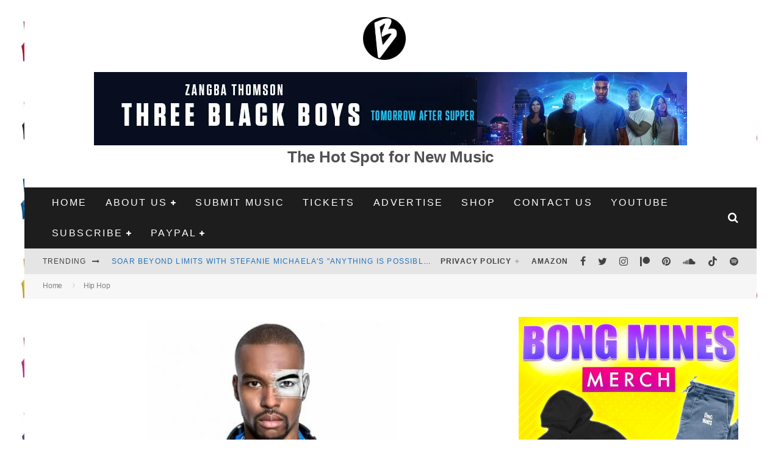

--- FILE ---
content_type: text/vtt; charset=utf-8
request_url: https://video-meta.open.video/caption/dGbQotbINKcA/580f46c54538c70bde0804500cbbbaa0_en.vtt
body_size: 3155
content:
WEBVTT

00:00.000 --> 00:03.000
Here

00:21.279 --> 00:24.800
we are. The inner sanctum. The demon

00:24.800 --> 00:27.519
guarding the shrine should be close by.

00:27.519 --> 00:32.439
Get ready for a fight, Yakumo. Heat.

00:41.360 --> 00:44.360
Heat.

00:58.239 --> 01:01.559
Who do you need?

01:04.080 --> 01:06.880
Finally made it to the second shrine.

01:06.880 --> 01:08.000
Yeah.

01:08.000 --> 01:10.320
When we broke the first seal, a part of

01:10.320 --> 01:12.960
the dog dragon was released and rose up

01:12.960 --> 01:15.920
into the sky. I suspect that after

01:15.920 --> 01:17.840
dealing with this next shrine, the

01:17.840 --> 01:19.920
sealed piece of the dog dragon will do

01:19.920 --> 01:22.880
the same and reunite with its husk yet

01:22.880 --> 01:23.920
again.

01:23.920 --> 01:27.040
It's coming back to life, one piece at a

01:27.040 --> 01:28.400
time.

01:28.400 --> 01:30.400
What'll happen to Tokyo once the dragon

01:30.400 --> 01:32.320
is fully revived?

01:32.320 --> 01:35.040
If we don't act fast, Tokyo will be the

01:35.040 --> 01:37.200
least of our worries.

01:37.200 --> 01:41.920
The entire world would be in peril.

01:41.920 --> 01:44.000
We can't let that happen.

01:44.000 --> 01:46.960
We won't. I'll kill the dark dragon

01:46.960 --> 01:51.439
myself. It's my mission, my duty as a

01:51.439 --> 01:54.840
raven ninja.

02:02.240 --> 02:05.798
Look who it is.

02:10.800 --> 02:12.480
You getting the hang of fighting those

02:12.480 --> 02:14.000
demons?

02:14.000 --> 02:16.239
Easy enough. But there seem to be more

02:16.239 --> 02:18.879
of them since we broke the first seal.

02:18.879 --> 02:21.520
Well, that's what you get when you try

02:21.520 --> 02:25.040
to revive the dark dragon. You realize

02:25.040 --> 02:26.879
how big a target you put on your back,

02:26.879 --> 02:29.920
right? Anyone?

02:29.920 --> 02:31.760
But that's how it's always been for the

02:31.760 --> 02:33.599
Ravenclan.

02:33.599 --> 02:36.239
We do what needs to be done, no matter

02:36.239 --> 02:39.280
what the world thinks. Um always

02:39.280 --> 02:42.080
complains about our reputation for

02:42.080 --> 02:44.560
pecking out the trash, but that ain't

02:44.560 --> 02:47.519
the whole picture. The world's a damn

02:47.519 --> 02:50.080
mess. We're just cleaning it up the best

02:50.080 --> 02:52.959
we can. Lots of people out there that'd

02:52.959 --> 02:56.560
be dead if it weren't for us.

02:56.560 --> 03:00.319
We don't ever forget that.

03:00.319 --> 03:03.319
Heat. Heat.

03:47.120 --> 03:51.000
Yakamo incoming.

04:06.959 --> 04:10.040
Heat. Heat.

04:36.560 --> 04:40.080
Behold the god of Mohaku Sanctum,

04:40.080 --> 04:43.520
guardian of the shrine.

04:43.520 --> 04:49.080
God or not, he'll die all the same.

04:56.800 --> 05:00.280
They call me

05:18.400 --> 05:21.560
[ __ ] Heat.

05:23.120 --> 05:26.120
Heat.

05:51.680 --> 05:55.120
It's too quick. Sony, what do we do?

05:55.120 --> 05:59.280
I don't know. Maybe Yakimo can try fly

05:59.280 --> 06:02.080
trying, too.

06:02.080 --> 06:06.039
That could work on

06:25.120 --> 06:28.120
God.

06:32.479 --> 06:35.479
Heat.

06:37.759 --> 06:40.759
Heat.

06:47.600 --> 06:50.600
Heat.

07:01.599 --> 07:04.599
Heat.

07:09.440 --> 07:12.440
Heat.

07:17.919 --> 07:20.919
Heat.

07:27.919 --> 07:30.919
Heat

07:47.680 --> 07:50.680
up here.

08:03.280 --> 08:06.360
Heat. Heat.

08:12.879 --> 08:15.879
Heat. Heat.

08:31.120 --> 08:34.120
Heat. Heat.

08:42.640 --> 08:45.640
Heat.

08:50.640 --> 08:53.640
Heat.


--- FILE ---
content_type: text/javascript
request_url: https://g.ezoic.net/humix/inline_embed
body_size: 8372
content:
var ezS = document.createElement("link");ezS.rel="stylesheet";ezS.type="text/css";ezS.href="//go.ezodn.com/ezvideo/ezvideojscss.css?cb=185";document.head.appendChild(ezS);
var ezS = document.createElement("link");ezS.rel="stylesheet";ezS.type="text/css";ezS.href="//go.ezodn.com/ezvideo/ezvideocustomcss.css?cb=755613-0-185";document.head.appendChild(ezS);
window.ezVideo = {"appendFloatAfterAd":false,"language":"en","titleString":"","titleOption":"","autoEnableCaptions":false}
var ezS = document.createElement("script");ezS.src="//vjs.zencdn.net/vttjs/0.14.1/vtt.min.js";document.head.appendChild(ezS);
(function() {
		let ezInstream = {"prebidBidders":[{"bidder":"criteo","params":{"networkId":7987,"pubid":"101496","video":{"playbackmethod":[2,6]}},"ssid":"10050"},{"bidder":"onetag","params":{"pubId":"62499636face9dc"},"ssid":"11291"},{"bidder":"sharethrough","params":{"pkey":"VS3UMr0vpcy8VVHMnE84eAvj"},"ssid":"11309"},{"bidder":"yieldmo","params":{"placementId":"3159086761833865258"},"ssid":"11315"},{"bidder":"rubicon","params":{"accountId":21150,"siteId":269072,"video":{"language":"en","size_id":201},"zoneId":3326304},"ssid":"10063"},{"bidder":"amx","params":{"tagid":"ZXpvaWMuY29tLXJvbi12aWRlbw"},"ssid":"11290"},{"bidder":"adyoulike_i_s2s","params":{"placement":"b74dd1bf884ad15f7dc6fca53449c2db"},"ssid":"11314"},{"bidder":"amx_i_s2s","params":{"tagid":"JreGFOmAO"},"ssid":"11290"},{"bidder":"criteo_i_s2s","params":{"networkId":12274,"pubid":"104211","video":{"playbackmethod":[2,6]}},"ssid":"10050"},{"bidder":"onetag_i_s2s","params":{"pubId":"62499636face9dc"},"ssid":"11291"},{"bidder":"rubicon_i_s2s","params":{"accountId":21150,"siteId":421616,"video":{"language":"en","size_id":201},"zoneId":2495262},"ssid":"10063"},{"bidder":"sharethrough_i_s2s","params":{"pkey":"kgPoDCWJ3LoAt80X9hF5eRLi"},"ssid":"11309"},{"bidder":"sonobi_i_s2s","params":{"TagID":"86985611032ca7924a34"},"ssid":"10048"}],"apsSlot":{"slotID":"","divID":"","slotName":"","sizes":null,"slotParams":{}},"allApsSlots":[],"genericInstream":false,"UnfilledCnt":0,"AllowPreviousBidToSetBidFloor":false,"PreferPrebidOverAmzn":false,"DoNotPassBidFloorToPreBid":false,"bidCacheThreshold":-1,"rampUp":true,"IsEzDfpAccount":true,"EnableVideoDeals":false,"monetizationApproval":{"DomainId":755613,"Domain":"bongminesentertainment.com","HumixChannelId":141948,"HasGoogleEntry":false,"HDMApproved":false,"MCMApproved":true},"SelectivelyIncrementUnfilledCount":false,"BlockBidderAfterBadAd":true,"useNewVideoStartingFloor":false,"addHBUnderFloor":false,"dvama":false,"dgeb":false,"vatc":{"at":"INSTREAM","fs":"UNIFORM","mpw":200,"itopf":false,"bcds":"v","bcdsds":"g","bcd":{"ad_type":"INSTREAM","data":{"country":"US","form_factor":1,"impressions":3948269,"share_ge7":0.815942,"bucket":"bid-rich","avg_depth":9.27356,"p75_depth":12,"share_ge5":0.83702,"share_ge9":0.785546},"is_domain":false,"loaded_at":"2026-01-14T07:41:19.449769638-08:00"}},"totalVideoDuration":0,"totalAdsPlaybackDuration":0};
		if (typeof __ezInstream !== "undefined" && __ezInstream.breaks) {
			__ezInstream.breaks = __ezInstream.breaks.concat(ezInstream.breaks);
		} else {
			window.__ezInstream = ezInstream;
		}
	})();
var EmbedExclusionEvaluated = 'exempt'; var EzoicMagicPlayerExclusionSelectors = [".humix-off"];var EzoicMagicPlayerInclusionSelectors = [];var EzoicPreferredLocation = '2';

			window.humixFirstVideoLoaded = true
			window.dispatchEvent(new CustomEvent('humixFirstVideoLoaded'));
		
window.ezVideoIframe=false;window.renderEzoicVideoContentCBs=window.renderEzoicVideoContentCBs||[];window.renderEzoicVideoContentCBs.push(function(){let videoObjects=[{"PlayerId":"ez-4999","VideoContentId":"Cw39qZF7IZ2","VideoPlaylistSelectionId":0,"VideoPlaylistId":1,"VideoTitle":"Ninja Gaiden 4 - Chapter 07: Talk To Umi and Tyran | Kurobo Introduction Cutscene and Boss Fight","VideoDescription":"Website https://jasonsvideogamessource.com/\nDiscord https://discord.gg/D9yVCsSnaf\nReddit https://www.reddit.com/r/JVGS/\nX https://twitter.com/JasonVGS\nNinja Gaiden 4 - Chapter 07: Talk To Umi and Tyran | Kurobo Introduction Cutscene and Boss Fight","VideoChapters":{"Chapters":null,"StartTimes":null,"EndTimes":null},"VideoLinksSrc":"","VideoSrcURL":"https://streaming.open.video/contents/dGbQotbINKcA/1767546673/index.m3u8","VideoDurationMs":546045,"DeviceTypeFlag":14,"FloatFlag":14,"FloatPosition":1,"IsAutoPlay":true,"IsLoop":false,"IsLiveStreaming":false,"OutstreamEnabled":false,"ShouldConsiderDocVisibility":true,"ShouldPauseAds":true,"AdUnit":"","ImpressionId":0,"VideoStartTime":0,"IsStartTimeEnabled":0,"IsKeyMoment":false,"PublisherVideoContentShare":{"DomainIdOwner":683869,"DomainIdShare":755613,"DomainIdHost":683869,"DomainNameOwner":"jasonsvideogamessource.com","VideoContentId":"Cw39qZF7IZ2","LoadError":"[Load cross domain video on the domain not allowed][MagicPlayerPlaylist:0]","IsEzoicOwnedVideo":false,"IsGenericInstream":false,"IsOutstream":false,"IsGPTOutstream":false},"VideoUploadSource":"import-from-youtube","IsVertical":false,"IsPreferred":false,"ShowControls":false,"IsSharedEmbed":false,"ShortenId":"Cw39qZF7IZ2","Preview":false,"PlaylistHumixId":"","VideoSelection":10,"MagicPlaceholderType":1,"MagicHTML":"\u003cdiv id=ez-video-wrap-ez-4998 class=ez-video-wrap style=\"align-self: stretch;\"\u003e\u003cdiv class=ez-video-center\u003e\u003cdiv class=\"ez-video-content-wrap ez-rounded-border\"\u003e\u003cdiv id=ez-video-wrap-ez-4999 class=\"ez-video-wrap ez-video-magic\" style=\"align-self: stretch;\"\u003e\u003cdiv class=ez-video-magic-row\u003e\u003col class=ez-video-magic-list\u003e\u003cli class=\"ez-video-magic-item ez-video-magic-autoplayer\"\u003e\u003cdiv id=floating-placeholder-ez-4999 class=floating-placeholder style=\"display: none;\"\u003e\u003cdiv id=floating-placeholder-sizer-ez-4999 class=floating-placeholder-sizer\u003e\u003cpicture class=\"video-js vjs-playlist-thumbnail\"\u003e\u003cimg id=floating-placeholder-thumbnail alt loading=lazy nopin=nopin\u003e\u003c/picture\u003e\u003c/div\u003e\u003c/div\u003e\u003cdiv id=ez-video-container-ez-4999 class=\"ez-video-container ez-video-magic-redesign ez-responsive ez-float-right\" style=\"flex-wrap: wrap;\"\u003e\u003cdiv class=ez-video-ez-stuck-bar id=ez-video-ez-stuck-bar-ez-4999\u003e\u003cdiv class=\"ez-video-ez-stuck-close ez-simple-close\" id=ez-video-ez-stuck-close-ez-4999 style=\"font-size: 16px !important; text-shadow: none !important; color: #000 !important; font-family: system-ui !important; background-color: rgba(255,255,255,0.5) !important; border-radius: 50% !important; text-align: center !important;\"\u003ex\u003c/div\u003e\u003c/div\u003e\u003cvideo id=ez-video-ez-4999 class=\"video-js ez-vid-placeholder\" controls preload=metadata\u003e\u003cp class=vjs-no-js\u003ePlease enable JavaScript\u003c/p\u003e\u003c/video\u003e\u003cdiv class=ez-vid-preview id=ez-vid-preview-ez-4999\u003e\u003c/div\u003e\u003cdiv id=lds-ring-ez-4999 class=lds-ring\u003e\u003cdiv\u003e\u003c/div\u003e\u003cdiv\u003e\u003c/div\u003e\u003cdiv\u003e\u003c/div\u003e\u003cdiv\u003e\u003c/div\u003e\u003c/div\u003e\u003c/div\u003e\u003cli class=\"ez-video-magic-item ez-video-magic-playlist\"\u003e\u003cdiv id=ez-video-playlist-ez-4998 class=vjs-playlist\u003e\u003c/div\u003e\u003c/ol\u003e\u003c/div\u003e\u003c/div\u003e\u003cdiv id=floating-placeholder-ez-4998 class=floating-placeholder style=\"display: none;\"\u003e\u003cdiv id=floating-placeholder-sizer-ez-4998 class=floating-placeholder-sizer\u003e\u003cpicture class=\"video-js vjs-playlist-thumbnail\"\u003e\u003cimg id=floating-placeholder-thumbnail alt loading=lazy nopin=nopin\u003e\u003c/picture\u003e\u003c/div\u003e\u003c/div\u003e\u003cdiv id=ez-video-container-ez-4998 class=\"ez-video-container ez-video-magic-redesign ez-responsive ez-float-right\" style=\"flex-wrap: wrap;\"\u003e\u003cdiv class=ez-video-ez-stuck-bar id=ez-video-ez-stuck-bar-ez-4998\u003e\u003cdiv class=\"ez-video-ez-stuck-close ez-simple-close\" id=ez-video-ez-stuck-close-ez-4998 style=\"font-size: 16px !important; text-shadow: none !important; color: #000 !important; font-family: system-ui !important; background-color: rgba(255,255,255,0.5) !important; border-radius: 50% !important; text-align: center !important;\"\u003ex\u003c/div\u003e\u003c/div\u003e\u003cvideo id=ez-video-ez-4998 class=\"video-js ez-vid-placeholder vjs-16-9\" controls preload=metadata\u003e\u003cp class=vjs-no-js\u003ePlease enable JavaScript\u003c/p\u003e\u003c/video\u003e\u003cdiv class=keymoment-container id=keymoment-play style=\"display: none;\"\u003e\u003cspan id=play-button-container class=play-button-container-active\u003e\u003cspan class=\"keymoment-play-btn play-button-before\"\u003e\u003c/span\u003e\u003cspan class=\"keymoment-play-btn play-button-after\"\u003e\u003c/span\u003e\u003c/span\u003e\u003c/div\u003e\u003cdiv class=\"keymoment-container rewind\" id=keymoment-rewind style=\"display: none;\"\u003e\u003cdiv id=keymoment-rewind-box class=rotate\u003e\u003cspan class=\"keymoment-arrow arrow-two double-arrow-icon\"\u003e\u003c/span\u003e\u003cspan class=\"keymoment-arrow arrow-one double-arrow-icon\"\u003e\u003c/span\u003e\u003c/div\u003e\u003c/div\u003e\u003cdiv class=\"keymoment-container forward\" id=keymoment-forward style=\"display: none;\"\u003e\u003cdiv id=keymoment-forward-box\u003e\u003cspan class=\"keymoment-arrow arrow-two double-arrow-icon\"\u003e\u003c/span\u003e\u003cspan class=\"keymoment-arrow arrow-one double-arrow-icon\"\u003e\u003c/span\u003e\u003c/div\u003e\u003c/div\u003e\u003cdiv id=vignette-overlay\u003e\u003c/div\u003e\u003cdiv id=vignette-top-card class=vignette-top-card\u003e\u003cdiv class=vignette-top-channel\u003e\u003ca rel=nofollow class=top-channel-logo target=_blank role=link aria-label=\"channel logo\" style='background-image: url(\"https://video-meta.humix.com/logo/107799/logo-1737523317.webp\");'\u003e\u003c/a\u003e\u003c/div\u003e\u003cdiv class=\"vignette-top-title top-enable-channel-logo\"\u003e\u003cdiv class=\"vignette-top-title-text vignette-magic-player\"\u003e\u003ca rel=nofollow class=vignette-top-title-link id=vignette-top-title-link-ez-4998 target=_blank tabindex=0 href=https://open.video/video/Cw39qZF7IZ2\u003eNinja Gaiden 4 - Chapter 07: Talk To Umi and Tyran | Kurobo Introduction Cutscene and Boss Fight\u003c/a\u003e\u003c/div\u003e\u003c/div\u003e\u003cdiv class=vignette-top-share\u003e\u003cbutton class=vignette-top-button type=button title=share id=vignette-top-button\u003e\u003cdiv class=top-button-icon\u003e\u003csvg height=\"100%\" version=\"1.1\" viewBox=\"0 0 36 36\" width=\"100%\"\u003e\n                                        \u003cuse class=\"svg-shadow\" xlink:href=\"#share-icon\"\u003e\u003c/use\u003e\n                                        \u003cpath class=\"svg-fill\" d=\"m 20.20,14.19 0,-4.45 7.79,7.79 -7.79,7.79 0,-4.56 C 16.27,20.69 12.10,21.81 9.34,24.76 8.80,25.13 7.60,27.29 8.12,25.65 9.08,21.32 11.80,17.18 15.98,15.38 c 1.33,-0.60 2.76,-0.98 4.21,-1.19 z\" id=\"share-icon\"\u003e\u003c/path\u003e\n                                    \u003c/svg\u003e\u003c/div\u003e\u003c/button\u003e\u003c/div\u003e\u003c/div\u003e\u003ca rel=nofollow id=watch-on-link-ez-4998 class=watch-on-link aria-label=\"Watch on Open.Video\" target=_blank href=https://open.video/video/Cw39qZF7IZ2\u003e\u003cdiv class=watch-on-link-content aria-hidden=true\u003e\u003cdiv class=watch-on-link-text\u003eWatch on\u003c/div\u003e\u003cimg style=\"height: 1rem;\" src=https://assets.open.video/open-video-white-logo.png alt=\"Video channel logo\" class=img-fluid\u003e\u003c/div\u003e\u003c/a\u003e\u003cdiv class=ez-vid-preview id=ez-vid-preview-ez-4998\u003e\u003c/div\u003e\u003cdiv id=lds-ring-ez-4998 class=lds-ring\u003e\u003cdiv\u003e\u003c/div\u003e\u003cdiv\u003e\u003c/div\u003e\u003cdiv\u003e\u003c/div\u003e\u003cdiv\u003e\u003c/div\u003e\u003c/div\u003e\u003cdiv id=ez-video-links-ez-4998 style=position:absolute;\u003e\u003c/div\u003e\u003c/div\u003e\u003c/div\u003e\u003cdiv id=ez-lower-title-link-ez-4998 class=lower-title-link\u003e\u003ca rel=nofollow href=https://open.video/video/Cw39qZF7IZ2 target=_blank\u003eNinja Gaiden 4 - Chapter 07: Talk To Umi and Tyran | Kurobo Introduction Cutscene and Boss Fight\u003c/a\u003e\u003c/div\u003e\u003c/div\u003e\u003c/div\u003e","PreferredVideoType":0,"DisableWatchOnLink":false,"DisableVignette":false,"DisableTitleLink":false,"VideoPlaylist":{"VideoPlaylistId":1,"FirstVideoSelectionId":0,"FirstVideoIndex":0,"Name":"Universal Player","IsLooping":1,"IsShuffled":0,"Autoskip":0,"Videos":[{"PublisherVideoId":2618831,"PublisherId":552199,"VideoContentId":"Cw39qZF7IZ2","DomainId":683869,"Title":"Ninja Gaiden 4 - Chapter 07: Talk To Umi and Tyran | Kurobo Introduction Cutscene and Boss Fight","Description":"Website https://jasonsvideogamessource.com/\nDiscord https://discord.gg/D9yVCsSnaf\nReddit https://www.reddit.com/r/JVGS/\nX https://twitter.com/JasonVGS\nNinja Gaiden 4 - Chapter 07: Talk To Umi and Tyran | Kurobo Introduction Cutscene and Boss Fight","VideoChapters":{"Chapters":null,"StartTimes":null,"EndTimes":null},"Privacy":"public","CreatedDate":"2026-01-03 05:23:40","ModifiedDate":"2026-01-03 05:45:08","PreviewImage":"https://video-meta.open.video/poster/dGbQotbINKcA/Cw39qZF7IZ2_JNKdvb.jpg","RestrictByReferer":false,"ImpressionId":0,"VideoDurationMs":546045,"StreamingURL":"https://streaming.open.video/contents/dGbQotbINKcA/1767546673/index.m3u8","PublisherVideoContentShare":{"DomainIdOwner":683869,"DomainIdShare":755613,"DomainIdHost":683869,"DomainNameOwner":"jasonsvideogamessource.com","VideoContentId":"Cw39qZF7IZ2","LoadError":"[Load cross domain video on the domain not allowed]","IsEzoicOwnedVideo":false,"IsGenericInstream":false,"IsOutstream":false,"IsGPTOutstream":false},"ExternalId":"","IABCategoryName":"Games","IABCategoryIds":"683","NLBCategoryIds":"243","IsUploaded":false,"IsProcessed":false,"IsContentShareable":true,"UploadSource":"import-from-youtube","IsPreferred":false,"Category":"","IsRotate":false,"ShortenId":"Cw39qZF7IZ2","PreferredVideoType":0,"HumixChannelId":107799,"IsHumixChannelActive":true,"VideoAutoMatchType":0,"ShareBaseUrl":"//open.video/","CanonicalLink":"https://jasonsvideogamessource.com/openvideo/v/ninja-gaiden-4-chapter-07-talk-to-umi-and-tyran-kurobo-introduction-cutscene-and-boss-fight","OpenVideoHostedLink":"https://open.video/@jasonsvideogamessource-com/v/ninja-gaiden-4-chapter-07-talk-to-umi-and-tyran-kurobo-introduction-cutscene-and-boss-fight","ChannelSlug":"jasonsvideogamessource-com","Language":"en","Keywords":"Video,Games,Source","HasMultiplePosterResolutions":true,"ResizedPosterVersion":1,"ChannelLogo":"logo/107799/logo-1737523317.webp","OwnerIntegrationType":"ns","IsChannelWPHosted":false,"HideReportVideoButton":false,"VideoPlaylistSelectionId":0,"VideoLinksSrc":"","VideoStartTime":0,"IsStartTimeEnabled":0,"AdUnit":"SharedVideo_2/5ccae2151ea7a8d93250c3ee3bf71f3c","VideoPlaylistId":1,"InitialIndex":0},{"PublisherVideoId":2621349,"PublisherId":552199,"VideoContentId":"up2S4I36ls2","DomainId":683869,"Title":"Ninja Gaiden 4 - Chapter 18 Darkness Reborn: Seori \u0026#34;Give Yakumo This Jewel\u0026#34; Goodbye Ryu Cutscene","Description":"Website https://jasonsvideogamessource.com/\nDiscord https://discord.gg/D9yVCsSnaf\nReddit https://www.reddit.com/r/JVGS/\nX https://twitter.com/JasonVGS\nNinja Gaiden 4 - Chapter 18 Darkness Reborn: Seori \u0026#34;Give Yakumo This Jewel\u0026#34; Goodbye Ryu Cutscene","VideoChapters":{"Chapters":null,"StartTimes":null,"EndTimes":null},"Privacy":"public","CreatedDate":"2026-01-05 18:08:13","ModifiedDate":"2026-01-05 18:22:37","PreviewImage":"https://video-meta.open.video/poster/qhmcVbHdkMsA/up2S4I36ls2_DvQIrD.jpg","RestrictByReferer":false,"ImpressionId":0,"VideoDurationMs":125642,"StreamingURL":"https://streaming.open.video/contents/qhmcVbHdkMsA/1767636900/index.m3u8","PublisherVideoContentShare":{"DomainIdOwner":683869,"DomainIdShare":755613,"DomainIdHost":683869,"DomainNameOwner":"jasonsvideogamessource.com","VideoContentId":"up2S4I36ls2","LoadError":"[Load cross domain video on the domain not allowed]","IsEzoicOwnedVideo":false,"IsGenericInstream":false,"IsOutstream":false,"IsGPTOutstream":false},"ExternalId":"","IABCategoryName":"Computer \u0026 Video Games,Games","IABCategoryIds":"680,683","NLBCategoryIds":"251,243","IsUploaded":false,"IsProcessed":false,"IsContentShareable":true,"UploadSource":"import-from-youtube","IsPreferred":false,"Category":"","IsRotate":false,"ShortenId":"up2S4I36ls2","PreferredVideoType":0,"HumixChannelId":107799,"IsHumixChannelActive":true,"VideoAutoMatchType":0,"ShareBaseUrl":"//open.video/","CanonicalLink":"https://jasonsvideogamessource.com/openvideo/v/ninja-gaiden-4-chapter-18-darkness-reborn-seori-give-yakumo-this-jewel-goodbye-ryu-cutscene","OpenVideoHostedLink":"https://open.video/@jasonsvideogamessource-com/v/ninja-gaiden-4-chapter-18-darkness-reborn-seori-give-yakumo-this-jewel-goodbye-ryu-cutscene","ChannelSlug":"jasonsvideogamessource-com","Language":"en","Keywords":"Video,Games,Source","HasMultiplePosterResolutions":true,"ResizedPosterVersion":0,"ChannelLogo":"logo/107799/logo-1737523317.webp","OwnerIntegrationType":"ns","IsChannelWPHosted":false,"HideReportVideoButton":false,"VideoPlaylistSelectionId":0,"VideoLinksSrc":"","VideoStartTime":0,"IsStartTimeEnabled":0,"AdUnit":"SharedVideo_2/5ccae2151ea7a8d93250c3ee3bf71f3c","VideoPlaylistId":1,"InitialIndex":1},{"PublisherVideoId":2621337,"PublisherId":552199,"VideoContentId":"8hwS4s3RQZ2","DomainId":683869,"Title":"Ninja Gaiden 4 - Chapter 19 Ebon Wings: Yakumo Holds Dead Seori Cutscene | Reach Darknest Terminal","Description":"Website https://jasonsvideogamessource.com/\nDiscord https://discord.gg/D9yVCsSnaf\nReddit https://www.reddit.com/r/JVGS/\nX https://twitter.com/JasonVGS\nNinja Gaiden 4 - Chapter 19 Ebon Wings: Yakumo Holds Dead Seori Cutscene | Reach Darknest Terminal","VideoChapters":{"Chapters":null,"StartTimes":null,"EndTimes":null},"Privacy":"public","CreatedDate":"2026-01-05 18:01:10","ModifiedDate":"2026-01-05 18:20:40","PreviewImage":"https://video-meta.open.video/poster/bVqINzTQdMyy/8hwS4s3RQZ2_hfQsSx.jpg","RestrictByReferer":false,"ImpressionId":0,"VideoDurationMs":366599,"StreamingURL":"https://streaming.open.video/contents/bVqINzTQdMyy/1767893957/index.m3u8","PublisherVideoContentShare":{"DomainIdOwner":683869,"DomainIdShare":755613,"DomainIdHost":683869,"DomainNameOwner":"jasonsvideogamessource.com","VideoContentId":"8hwS4s3RQZ2","LoadError":"[Load cross domain video on the domain not allowed]","IsEzoicOwnedVideo":false,"IsGenericInstream":false,"IsOutstream":false,"IsGPTOutstream":false},"ExternalId":"","IABCategoryName":"Games","IABCategoryIds":"683","NLBCategoryIds":"243","IsUploaded":false,"IsProcessed":false,"IsContentShareable":true,"UploadSource":"import-from-youtube","IsPreferred":false,"Category":"","IsRotate":false,"ShortenId":"8hwS4s3RQZ2","PreferredVideoType":0,"HumixChannelId":107799,"IsHumixChannelActive":true,"VideoAutoMatchType":0,"ShareBaseUrl":"//open.video/","CanonicalLink":"https://jasonsvideogamessource.com/openvideo/v/ninja-gaiden-4-chapter-19-ebon-wings-yakumo-holds-dead-seori-cutscene-reach-darknest-terminal","OpenVideoHostedLink":"https://open.video/@jasonsvideogamessource-com/v/ninja-gaiden-4-chapter-19-ebon-wings-yakumo-holds-dead-seori-cutscene-reach-darknest-terminal","ChannelSlug":"jasonsvideogamessource-com","Language":"en","Keywords":"Video,Games,Source","HasMultiplePosterResolutions":true,"ResizedPosterVersion":1,"ChannelLogo":"logo/107799/logo-1737523317.webp","OwnerIntegrationType":"ns","IsChannelWPHosted":false,"HideReportVideoButton":false,"VideoPlaylistSelectionId":0,"VideoLinksSrc":"","VideoStartTime":0,"IsStartTimeEnabled":0,"AdUnit":"SharedVideo_2/5ccae2151ea7a8d93250c3ee3bf71f3c","VideoPlaylistId":1,"InitialIndex":2},{"PublisherVideoId":2331702,"PublisherId":575250,"VideoContentId":"oK5jyBTiWk2","DomainId":708938,"Title":"Roop Albeli Ka ( Official Video ) || Komal Bhati - Manindar Babbu || Old Haryanvi Song ||","Description":"Song - Roop Albeli Ka \nSinger - Komal Bhati , Manindar Babbu \nWriter - Rockey Mittal \nMusic - Rocky Mittal ,\nLabel - VPSKS Musical RasiYa Pvt Ltd\nCompany - VPSKS Musical RasiYa Pvt Ltd\n\n\nInstagram - { https://www.instagram.com/komalbhatiofficial }\n\n\n\n#chhoridelhi\n#oldisgoldsongs \n#haryanvisong\n#viralchhoridelhiki\n#hitsong","VideoChapters":{"Chapters":null,"StartTimes":null,"EndTimes":null},"Privacy":"public","CreatedDate":"2025-08-13 22:22:41","ModifiedDate":"2025-08-13 22:44:24","PreviewImage":"https://video-meta.open.video/poster/QbDQxo1l6xeW/oK5jyBTiWk2_SxHrSS.jpg","RestrictByReferer":false,"ImpressionId":0,"VideoDurationMs":291124,"StreamingURL":"https://streaming.open.video/contents/QbDQxo1l6xeW/1755402946/index.m3u8","PublisherVideoContentShare":{"DomainIdOwner":708938,"DomainIdShare":755613,"DomainIdHost":756861,"DomainNameOwner":"humix_publisher_575250","VideoContentId":"oK5jyBTiWk2","LoadError":"[Load cross domain video on the domain not allowed]","IsEzoicOwnedVideo":false,"IsGenericInstream":false,"IsOutstream":false,"IsGPTOutstream":false},"ExternalId":"","IABCategoryName":"","IABCategoryIds":"","NLBCategoryIds":"","IsUploaded":false,"IsProcessed":false,"IsContentShareable":true,"UploadSource":"import-from-youtube","IsPreferred":false,"Category":"","IsRotate":false,"ShortenId":"oK5jyBTiWk2","PreferredVideoType":0,"HumixChannelId":120162,"IsHumixChannelActive":true,"VideoAutoMatchType":0,"ShareBaseUrl":"//open.video/","CanonicalLink":"https://ksmusical.net/home/v/roop-albeli-ka-official-video-komal-bhati-manindar-babbu-old-haryanvi-song","OpenVideoHostedLink":"https://open.video/@vpsksmusic/v/roop-albeli-ka-official-video-komal-bhati-manindar-babbu-old-haryanvi-song","ChannelSlug":"vpsksmusic","Language":"en","Keywords":"","HasMultiplePosterResolutions":true,"ResizedPosterVersion":0,"ChannelLogo":"logo/120162/logo-1765033875","OwnerIntegrationType":"off","IsChannelWPHosted":true,"HideReportVideoButton":false,"VideoPlaylistSelectionId":0,"VideoLinksSrc":"","VideoStartTime":0,"IsStartTimeEnabled":0,"AdUnit":"SharedVideo_2/5ccae2151ea7a8d93250c3ee3bf71f3c","VideoPlaylistId":1,"InitialIndex":3},{"PublisherVideoId":2621375,"PublisherId":552199,"VideoContentId":"DV3SyJ26RJ2","DomainId":683869,"Title":"Ninja Gaiden 4 - Chapter 14: Seori Dies In Yakumo\u0026#39;s Arms | The Dark Dragon Reborn Cutscene","Description":"Website https://jasonsvideogamessource.com/\nDiscord https://discord.gg/D9yVCsSnaf\nReddit https://www.reddit.com/r/JVGS/\nX https://twitter.com/JasonVGS\nNinja Gaiden 4 - Chapter 14: Seori Dies In Yakumo\u0026#39;s Arms | The Dark Dragon Reborn Cutscene","VideoChapters":{"Chapters":null,"StartTimes":null,"EndTimes":null},"Privacy":"public","CreatedDate":"2026-01-05 18:40:11","ModifiedDate":"2026-01-05 19:04:59","PreviewImage":"https://video-meta.open.video/poster/snbk3xWQl2QY/DV3SyJ26RJ2_DPoWfT.jpg","RestrictByReferer":false,"ImpressionId":0,"VideoDurationMs":115648,"StreamingURL":"https://streaming.open.video/contents/snbk3xWQl2QY/1767892150/index.m3u8","PublisherVideoContentShare":{"DomainIdOwner":683869,"DomainIdShare":755613,"DomainIdHost":683869,"DomainNameOwner":"jasonsvideogamessource.com","VideoContentId":"DV3SyJ26RJ2","LoadError":"[Load cross domain video on the domain not allowed]","IsEzoicOwnedVideo":false,"IsGenericInstream":false,"IsOutstream":false,"IsGPTOutstream":false},"ExternalId":"","IABCategoryName":"Games","IABCategoryIds":"683","NLBCategoryIds":"243","IsUploaded":false,"IsProcessed":false,"IsContentShareable":true,"UploadSource":"import-from-youtube","IsPreferred":false,"Category":"","IsRotate":false,"ShortenId":"DV3SyJ26RJ2","PreferredVideoType":0,"HumixChannelId":107799,"IsHumixChannelActive":true,"VideoAutoMatchType":0,"ShareBaseUrl":"//open.video/","CanonicalLink":"https://jasonsvideogamessource.com/openvideo/v/ninja-gaiden-4-chapter-14-seori-dies-in-yakumos-arms-the-dark-dragon-reborn-cutscene","OpenVideoHostedLink":"https://open.video/@jasonsvideogamessource-com/v/ninja-gaiden-4-chapter-14-seori-dies-in-yakumos-arms-the-dark-dragon-reborn-cutscene","ChannelSlug":"jasonsvideogamessource-com","Language":"en","Keywords":"Video,Games,Source","HasMultiplePosterResolutions":true,"ResizedPosterVersion":1,"ChannelLogo":"logo/107799/logo-1737523317.webp","OwnerIntegrationType":"ns","IsChannelWPHosted":false,"HideReportVideoButton":false,"VideoPlaylistSelectionId":0,"VideoLinksSrc":"","VideoStartTime":0,"IsStartTimeEnabled":0,"AdUnit":"SharedVideo_2/5ccae2151ea7a8d93250c3ee3bf71f3c","VideoPlaylistId":1,"InitialIndex":4},{"PublisherVideoId":703131,"PublisherId":36759,"VideoContentId":"1L4ZSrbR6jf","DomainId":79913,"Title":"Introduction to Kung Fu Films: The Art of Martial Arts on the Silver Screen","Description":"Delve into the captivating world of Kung Fu films, where the mastery of martial arts meets the magic of cinema. From iconic fight scenes to cultural significance, this video provides a comprehensive overview of this beloved genre.","VideoChapters":{"Chapters":null,"StartTimes":null,"EndTimes":null},"Privacy":"public","CreatedDate":"2023-12-28 05:54:52","ModifiedDate":"2023-12-28 06:09:37","PreviewImage":"https://video-meta.open.video/poster/12Y8XZcZdUHO/12Y8XZcZdUHO_j1703742895354-ammxqf_t1703743766_base.004.jpg","RestrictByReferer":false,"ImpressionId":0,"VideoDurationMs":124424,"StreamingURL":"https://streaming.open.video/contents/12Y8XZcZdUHO/1703743768/index.m3u8","PublisherVideoContentShare":{"DomainIdOwner":79913,"DomainIdShare":755613,"DomainIdHost":79913,"DomainNameOwner":"filminquiry.com","VideoContentId":"1L4ZSrbR6jf","LoadError":"[Load cross domain video on the domain not allowed]","IsEzoicOwnedVideo":false,"IsGenericInstream":false,"IsOutstream":false,"IsGPTOutstream":false},"ExternalId":"","IABCategoryName":"","IABCategoryIds":"","NLBCategoryIds":"","IsUploaded":false,"IsProcessed":false,"IsContentShareable":true,"UploadSource":"video-production","IsPreferred":false,"Category":"","IsRotate":false,"ShortenId":"1L4ZSrbR6jf","PreferredVideoType":0,"HumixChannelId":713,"IsHumixChannelActive":true,"VideoAutoMatchType":0,"ShareBaseUrl":"//open.video/","CanonicalLink":"https://filminquiry.com/openvideo/v/introduction-to-kung-fu-films-the-art-of-martial-arts-on-the-silver-screen","OpenVideoHostedLink":"https://open.video/@filminquiry_com/v/introduction-to-kung-fu-films-the-art-of-martial-arts-on-the-silver-screen","ChannelSlug":"filminquiry_com","Language":"en","Keywords":"","HasMultiplePosterResolutions":true,"ResizedPosterVersion":0,"ChannelLogo":"logo/713/logo-1748860569.webp","OwnerIntegrationType":"ns","IsChannelWPHosted":false,"HideReportVideoButton":false,"VideoPlaylistSelectionId":0,"VideoLinksSrc":"","VideoStartTime":0,"IsStartTimeEnabled":0,"AdUnit":"SharedVideo_2/5ccae2151ea7a8d93250c3ee3bf71f3c","VideoPlaylistId":1,"InitialIndex":5},{"PublisherVideoId":2623516,"PublisherId":561394,"VideoContentId":"Nw9MdGFqqyM","DomainId":693934,"Title":"Phantom Blade Zero - Official RTX: Inside The Game Building a Cinematic Wuxia Action Experience","Description":"Take a look at the RTX: Inside The Game Building a Cinematic Wuxia Action Experience for Phantom Blade Zero, an upcoming third-person action dark fantasy Wuxia RPG developed by S-Game. Players can get the rundown from the CEO of S-Game Soulframe Liang on how Phantom Blade Zero incorporates NVIDIA DLSS 4 and Ray Tracing to bring their signature Kung Fu Punk visual design to life. Phantom Blade Zero is launching on September 9 for PlayStation 5 (PS5) and PC (Steam).Source: https://youtube.com/nvidia","VideoChapters":{"Chapters":null,"StartTimes":null,"EndTimes":null},"Privacy":"public","CreatedDate":"2026-01-07 19:41:00","ModifiedDate":"2026-01-07 20:01:36","PreviewImage":"https://video-meta.open.video/poster/5xvu7xiqVuWR/Nw9MdGFqqyM_BKqACk.jpg","RestrictByReferer":false,"ImpressionId":0,"VideoDurationMs":183483,"StreamingURL":"https://streaming.open.video/contents/5xvu7xiqVuWR/1767822233/index.m3u8","PublisherVideoContentShare":{"DomainIdOwner":693934,"DomainIdShare":755613,"DomainNameOwner":"humix_publisher_561394","VideoContentId":"Nw9MdGFqqyM","LoadError":"[Load cross domain video on the domain not allowed]","IsEzoicOwnedVideo":false,"IsGenericInstream":false,"IsOutstream":false,"IsGPTOutstream":false},"ExternalId":"","IABCategoryName":"Computer \u0026 Video Games","IABCategoryIds":"680","NLBCategoryIds":"251","IsUploaded":false,"IsProcessed":false,"IsContentShareable":true,"UploadSource":"import-from-mrss-feed","IsPreferred":false,"Category":"","IsRotate":false,"ShortenId":"Nw9MdGFqqyM","PreferredVideoType":0,"HumixChannelId":114259,"IsHumixChannelActive":true,"VideoAutoMatchType":0,"ShareBaseUrl":"//open.video/","CanonicalLink":"https://open.video/@ign/v/phantom-blade-zero-official-rtx-inside-the-game-building-a-cinematic-wuxia-action-experience","OpenVideoHostedLink":"https://open.video/@ign/v/phantom-blade-zero-official-rtx-inside-the-game-building-a-cinematic-wuxia-action-experience","ChannelSlug":"","Language":"en","Keywords":"Phantom Blade Zero,VideoElephant","HasMultiplePosterResolutions":true,"ResizedPosterVersion":1,"ChannelLogo":"logo/114259/logo-1747913682.webp","OwnerIntegrationType":"off","IsChannelWPHosted":false,"HideReportVideoButton":false,"VideoPlaylistSelectionId":0,"VideoLinksSrc":"","VideoStartTime":0,"IsStartTimeEnabled":0,"AdUnit":"SharedVideo_2/5ccae2151ea7a8d93250c3ee3bf71f3c","VideoPlaylistId":1,"InitialIndex":6},{"PublisherVideoId":2331837,"PublisherId":575250,"VideoContentId":"M8XXrdfWz72","DomainId":708938,"Title":"Darji Ke Mera Suit Seem De ( Official Video ) || Komal Bhati - Rishipal Khadana || Haryanvi Song ||","Description":"Song - Darji Ke Mera Suit Seem De \nSinger - Komal Bhati , Rishipal Khadana\nWriter - Rockey Mittal \nMusic - Rocky Mittal ,\nLabel - VPSKS Musical RasiYa Pvt Ltd\nCompany - VPSKS Musical RasiYa Pvt Ltd\n\n\nInstagram - { https://www.instagram.com/komalbhatiofficial }\n\n\n\n#chhoridelhi\n#oldisgoldsongs \n#haryanvisong\n#viralchhoridelhiki\n#hitsong","VideoChapters":{"Chapters":null,"StartTimes":null,"EndTimes":null},"Privacy":"public","CreatedDate":"2025-08-13 23:58:24","ModifiedDate":"2025-08-14 00:23:20","PreviewImage":"https://video-meta.open.video/poster/4fj6heeRxlpB/M8XXrdfWz72_hJuXXQ.jpg","RestrictByReferer":false,"ImpressionId":0,"VideoDurationMs":265064,"StreamingURL":"https://streaming.open.video/contents/4fj6heeRxlpB/1755129716/index.m3u8","PublisherVideoContentShare":{"DomainIdOwner":708938,"DomainIdShare":755613,"DomainIdHost":756861,"DomainNameOwner":"humix_publisher_575250","VideoContentId":"M8XXrdfWz72","LoadError":"[Load cross domain video on the domain not allowed]","IsEzoicOwnedVideo":false,"IsGenericInstream":false,"IsOutstream":false,"IsGPTOutstream":false},"ExternalId":"","IABCategoryName":"Music \u0026 Audio,Arts \u0026 Entertainment","IABCategoryIds":"243,201","NLBCategoryIds":"24,2","IsUploaded":false,"IsProcessed":false,"IsContentShareable":true,"UploadSource":"import-from-youtube","IsPreferred":false,"Category":"","IsRotate":false,"ShortenId":"M8XXrdfWz72","PreferredVideoType":0,"HumixChannelId":120162,"IsHumixChannelActive":true,"VideoAutoMatchType":0,"ShareBaseUrl":"//open.video/","CanonicalLink":"https://ksmusical.net/home/v/darji-ke-mera-suit-seem-de-official-video-komal-bhati-rishipal-khadana-haryanvi-song-2","OpenVideoHostedLink":"https://open.video/@vpsksmusic/v/darji-ke-mera-suit-seem-de-official-video-komal-bhati-rishipal-khadana-haryanvi-song-2","ChannelSlug":"vpsksmusic","Language":"en","Keywords":"","HasMultiplePosterResolutions":true,"ResizedPosterVersion":1,"ChannelLogo":"logo/120162/logo-1765033875","OwnerIntegrationType":"off","IsChannelWPHosted":true,"HideReportVideoButton":false,"VideoPlaylistSelectionId":0,"VideoLinksSrc":"","VideoStartTime":0,"IsStartTimeEnabled":0,"AdUnit":"SharedVideo_2/5ccae2151ea7a8d93250c3ee3bf71f3c","VideoPlaylistId":1,"InitialIndex":7},{"PublisherVideoId":2177309,"PublisherId":575250,"VideoContentId":"J89CD2aOrJ2","DomainId":708938,"Title":"languriya rasiya//केला मैया तोय बुलावै||kela maiya toye #languriya video me// सिंगर मुन्दर गुर्जर /","Description":"languriya rasiya//केला मैया तोय बुलावै||kela maiya toye #languriya video me//सिंगर मुन्दर गुर्जर /\n\nबोलो केला मैया की जय नवरात्री पर्व पर नया भजन ✅ सभी लोग ज्यादा से ज्यादा सपोर्ट करैं सब्सक्राइब करें ✅ ज्यादा से ज्यादा शेयर करे 🙏👍\nAbout this video 📷 ♥️ 🙏 \nKela maiya toye bulabe darshan karle bhayeli \nKela maiya ka new bhajan \n#kelamaiyatoyebulabedarshankarlebhayeli \n#Bainslamusic2•0\n#bainslamusic2•0\n#mundargurjarkerasiya \n#rajsthanibhjanmatajike \n#kelamaiyakebhajan\n#languriyamaiyakebhajan \n#kalkamaiyakebhajan \n#kalimatakebhajan \n#superhitlanguriyabhajan \n#rajsthanilanguriyadjsong \n#marvadibhjan\n#languriyarasiya \n\n\nBainsla music 2•0\nMundar gurjar ke rasiya \nMata Rani ke bhajan \nBhajan sandhiya \nBhajan kela maiya ke \nBhajan song \n\nLanguriya 2024\nLanguriya song \nVaishno Devi ke bhajan \nKarauli maiya ke languriya \nKarauli Vali mata ke bhajan \nBhajan 2024\nNew bhajan \nBhajan song \nBhupendra khatana ke bhajan \ngurjar rasiya \ngurjar rasiya 2024\ngajendra gurjar ke languriya \ngajendra gurjar new languriya \nlanguriya song \nLanguriya DJ song \nmaiya rani ke bhajan \nlanguriya rasiya \nmarvadi bhajan \nrajsthani languriya dj song \nsuper hit languriya bhajan \nrajsthani bhajan mata ji ke\nकेला मैया के भजन \nकालका मैया के भजन \nमाता रानी के भजन \nलांगुरिया मैया के भजन \nmata rani ke bhajan languriya \nlanguriya new songs\nlanguriya video me \nbhupendra khatana ke rasiya \nbhupendra ke rasiya 2024\nbhupendra khatana new song \nbhupendra khatana ke naye rasiya \nbhupendra khatana ke gane \nbhupendra khatana ke bhajan \nkhatana song \nPavan khatana new song \nsandhiya chaudhary new song \nsandhiya chaudhary all songs \nsandhiya chaudhary song \nsinger sandhiya chaudhary \nsandhiya rasiya song \nsandhiya chaudhary rasiya \nSatto gurjar rasiya song \nDj viral rasiya","VideoChapters":{"Chapters":null,"StartTimes":null,"EndTimes":null},"Privacy":"public","CreatedDate":"2025-06-05 10:28:30","ModifiedDate":"2025-06-05 11:01:59","PreviewImage":"https://video-meta.open.video/poster/X1rOsi8WFO26/J89CD2aOrJ2_ktlOvr.jpg","RestrictByReferer":false,"ImpressionId":0,"VideoDurationMs":314864,"StreamingURL":"https://streaming.open.video/contents/X1rOsi8WFO26/1753377144/index.m3u8","PublisherVideoContentShare":{"DomainIdOwner":708938,"DomainIdShare":755613,"DomainIdHost":756861,"DomainNameOwner":"humix_publisher_575250","VideoContentId":"J89CD2aOrJ2","LoadError":"[Load cross domain video on the domain not allowed]","IsEzoicOwnedVideo":false,"IsGenericInstream":false,"IsOutstream":false,"IsGPTOutstream":false},"ExternalId":"","IABCategoryName":"Religious Music,Music \u0026 Audio","IABCategoryIds":"354,243","NLBCategoryIds":"38,24","IsUploaded":false,"IsProcessed":false,"IsContentShareable":true,"UploadSource":"import-from-youtube","IsPreferred":false,"Category":"","IsRotate":false,"ShortenId":"J89CD2aOrJ2","PreferredVideoType":0,"HumixChannelId":120162,"IsHumixChannelActive":true,"VideoAutoMatchType":0,"ShareBaseUrl":"//open.video/","CanonicalLink":"https://ksmusical.net/home/v/languriya-rasiyaकल-मय-तय-बलवkela-maiya-toye-languriya-video-me-सगर-मनदर-गरजर","OpenVideoHostedLink":"https://open.video/@vpsksmusic/v/languriya-rasiyaकल-मय-तय-बलवkela-maiya-toye-languriya-video-me-सगर-मनदर-गरजर","ChannelSlug":"vpsksmusic","Language":"en","Keywords":"Bainsla music 2•0,bainsla music 2•0,Bainsla music,bainsla music,Music Bainsla,Music besla,mundar gurjar ke rasiya,New languriya,New languriya 2024,Maiya ke bhajan","HasMultiplePosterResolutions":true,"ResizedPosterVersion":1,"ChannelLogo":"logo/120162/logo-1765033875","OwnerIntegrationType":"off","IsChannelWPHosted":true,"HideReportVideoButton":false,"VideoPlaylistSelectionId":0,"VideoLinksSrc":"","VideoStartTime":0,"IsStartTimeEnabled":0,"AdUnit":"SharedVideo_2/5ccae2151ea7a8d93250c3ee3bf71f3c","VideoPlaylistId":1,"InitialIndex":8},{"PublisherVideoId":2621338,"PublisherId":552199,"VideoContentId":"9w2D4c3BkI2","DomainId":683869,"Title":"Ninja Gaiden 4 - Chapter 17 Howling Ravine: Seori and Ryu Seal The Dark Dragon Cutscene","Description":"Website https://jasonsvideogamessource.com/\nDiscord https://discord.gg/D9yVCsSnaf\nReddit https://www.reddit.com/r/JVGS/\nX https://twitter.com/JasonVGS\nNinja Gaiden 4 - Chapter 17 Howling Ravine: Seori and Ryu Seal The Dark Dragon Cutscene","VideoChapters":{"Chapters":null,"StartTimes":null,"EndTimes":null},"Privacy":"public","CreatedDate":"2026-01-05 18:01:16","ModifiedDate":"2026-01-05 18:22:30","PreviewImage":"https://video-meta.open.video/poster/H_CIYjiId2WA/9w2D4c3BkI2_VkYAZm.jpg","RestrictByReferer":false,"ImpressionId":0,"VideoDurationMs":121905,"StreamingURL":"https://streaming.open.video/contents/H_CIYjiId2WA/1767805124/index.m3u8","PublisherVideoContentShare":{"DomainIdOwner":683869,"DomainIdShare":755613,"DomainIdHost":683869,"DomainNameOwner":"jasonsvideogamessource.com","VideoContentId":"9w2D4c3BkI2","LoadError":"[Load cross domain video on the domain not allowed]","IsEzoicOwnedVideo":false,"IsGenericInstream":false,"IsOutstream":false,"IsGPTOutstream":false},"ExternalId":"","IABCategoryName":"Games","IABCategoryIds":"683","NLBCategoryIds":"243","IsUploaded":false,"IsProcessed":false,"IsContentShareable":true,"UploadSource":"import-from-youtube","IsPreferred":false,"Category":"","IsRotate":false,"ShortenId":"9w2D4c3BkI2","PreferredVideoType":0,"HumixChannelId":107799,"IsHumixChannelActive":true,"VideoAutoMatchType":0,"ShareBaseUrl":"//open.video/","CanonicalLink":"https://jasonsvideogamessource.com/openvideo/v/ninja-gaiden-4-chapter-17-howling-ravine-seori-and-ryu-seal-the-dark-dragon-cutscene","OpenVideoHostedLink":"https://open.video/@jasonsvideogamessource-com/v/ninja-gaiden-4-chapter-17-howling-ravine-seori-and-ryu-seal-the-dark-dragon-cutscene","ChannelSlug":"jasonsvideogamessource-com","Language":"en","Keywords":"Video,Games,Source","HasMultiplePosterResolutions":true,"ResizedPosterVersion":1,"ChannelLogo":"logo/107799/logo-1737523317.webp","OwnerIntegrationType":"ns","IsChannelWPHosted":false,"HideReportVideoButton":false,"VideoPlaylistSelectionId":0,"VideoLinksSrc":"","VideoStartTime":0,"IsStartTimeEnabled":0,"AdUnit":"SharedVideo_2/5ccae2151ea7a8d93250c3ee3bf71f3c","VideoPlaylistId":1,"InitialIndex":9}],"IsVerticalPlaylist":false,"HumixId":""},"VideoRankingConfigId":-1,"CollectionId":-1,"ScoreGroupId":-1,"VideoAutoMatchType":1,"HumixChannelId":107799,"HasNextVideo":false,"NextVideoURL":"","ShareBaseUrl":"//open.video/","CanonicalLink":"https://jasonsvideogamessource.com/openvideo/v/ninja-gaiden-4-chapter-07-talk-to-umi-and-tyran-kurobo-introduction-cutscene-and-boss-fight","OpenVideoHostedLink":"","ChannelSlug":"","ChannelLogo":"logo/107799/logo-1737523317.webp","PlayerLogoUrl":"","PlayerBrandingText":"","IsChannelWPHosted":false,"IsHumixApp":false,"IsMagicPlayer":true,"IsVerticalPlaylist":false,"SkipNVideosFromAutoplay":0,"Language":"en","HasMultiplePosterResolutions":true,"ResizedPosterVersion":1,"IsNoFollow":true,"VideoEndScreen":{"VideoEndScreenId":0,"VideoContentId":"","StartTime":0,"EndTime":0,"Elements":null},"ShouldFullscreenOnPlay":false,"StartWithMaxQuality":false,"RespectParentDimensions":false,"ContainerFitPlayer":false,"EmbedContainerType":0,"VideoPlaceholderId":4999,"URL":"","Width":0,"MaxWidth":"","Height":0,"PreviewURL":"https://video-meta.open.video/poster/dGbQotbINKcA/Cw39qZF7IZ2_JNKdvb.jpg","VideoDisplayType":0,"MatchOption":0,"PlaceholderSelectionId":0,"HashValue":"","IsFloating":true,"AdsEnabled":0,"IsAutoSelect":true,"Keyword":"","VideoMatchScore":85,"VideoPlaceholderHash":"","IsAIPlaceholder":true,"AutoInsertImpressionID":"","ExternalId":"","InsertMethod":"js","Video":{"PublisherVideoId":2618831,"PublisherId":552199,"VideoContentId":"Cw39qZF7IZ2","DomainId":683869,"Title":"Ninja Gaiden 4 - Chapter 07: Talk To Umi and Tyran | Kurobo Introduction Cutscene and Boss Fight","Description":"Website https://jasonsvideogamessource.com/\nDiscord https://discord.gg/D9yVCsSnaf\nReddit https://www.reddit.com/r/JVGS/\nX https://twitter.com/JasonVGS\nNinja Gaiden 4 - Chapter 07: Talk To Umi and Tyran | Kurobo Introduction Cutscene and Boss Fight","VideoChapters":{"Chapters":null,"StartTimes":null,"EndTimes":null},"VideoLinksSrc":"","Privacy":"public","CreatedDate":"2026-01-03 05:23:40","ModifiedDate":"2026-01-03 05:45:08","PreviewImage":"https://video-meta.open.video/poster/dGbQotbINKcA/Cw39qZF7IZ2_JNKdvb.jpg","RestrictByReferer":false,"ImpressionId":0,"VideoDurationMs":546045,"StreamingURL":"https://streaming.open.video/contents/dGbQotbINKcA/1767546673/index.m3u8","PublisherVideoContentShare":{"DomainIdOwner":683869,"DomainIdShare":755613,"DomainIdHost":683869,"DomainNameOwner":"jasonsvideogamessource.com","VideoContentId":"Cw39qZF7IZ2","LoadError":"[Load cross domain video on the domain not allowed]","IsEzoicOwnedVideo":false,"IsGenericInstream":false,"IsOutstream":false,"IsGPTOutstream":false},"ExternalId":"","IABCategoryName":"Games","IABCategoryIds":"683","NLBCategoryIds":"243","IsUploaded":false,"IsProcessed":false,"IsContentShareable":true,"UploadSource":"import-from-youtube","IsPreferred":false,"Category":"","IsRotate":false,"ShortenId":"Cw39qZF7IZ2","PreferredVideoType":0,"HumixChannelId":107799,"IsHumixChannelActive":true,"VideoAutoMatchType":1,"ShareBaseUrl":"//open.video/","CanonicalLink":"https://jasonsvideogamessource.com/openvideo/v/ninja-gaiden-4-chapter-07-talk-to-umi-and-tyran-kurobo-introduction-cutscene-and-boss-fight","OpenVideoHostedLink":"https://open.video/@jasonsvideogamessource-com/v/ninja-gaiden-4-chapter-07-talk-to-umi-and-tyran-kurobo-introduction-cutscene-and-boss-fight","ChannelSlug":"jasonsvideogamessource-com","Language":"en","Keywords":"Video,Games,Source","HasMultiplePosterResolutions":true,"ResizedPosterVersion":1,"ChannelLogo":"logo/107799/logo-1737523317.webp","OwnerIntegrationType":"ns","IsChannelWPHosted":false,"HideReportVideoButton":false}},{"PlayerId":"ez-4998","VideoContentId":"Cw39qZF7IZ2","VideoPlaylistSelectionId":0,"VideoPlaylistId":1,"VideoTitle":"Ninja Gaiden 4 - Chapter 07: Talk To Umi and Tyran | Kurobo Introduction Cutscene and Boss Fight","VideoDescription":"Website https://jasonsvideogamessource.com/\nDiscord https://discord.gg/D9yVCsSnaf\nReddit https://www.reddit.com/r/JVGS/\nX https://twitter.com/JasonVGS\nNinja Gaiden 4 - Chapter 07: Talk To Umi and Tyran | Kurobo Introduction Cutscene and Boss Fight","VideoChapters":{"Chapters":null,"StartTimes":null,"EndTimes":null},"VideoLinksSrc":"","VideoSrcURL":"https://streaming.open.video/contents/dGbQotbINKcA/1767546673/index.m3u8","VideoDurationMs":546045,"DeviceTypeFlag":14,"FloatFlag":14,"FloatPosition":0,"IsAutoPlay":false,"IsLoop":true,"IsLiveStreaming":false,"OutstreamEnabled":false,"ShouldConsiderDocVisibility":true,"ShouldPauseAds":true,"AdUnit":"","ImpressionId":0,"VideoStartTime":0,"IsStartTimeEnabled":0,"IsKeyMoment":false,"PublisherVideoContentShare":{"DomainIdOwner":683869,"DomainIdShare":755613,"DomainIdHost":683869,"DomainNameOwner":"jasonsvideogamessource.com","VideoContentId":"Cw39qZF7IZ2","LoadError":"[Load cross domain video on the domain not allowed]","IsEzoicOwnedVideo":false,"IsGenericInstream":false,"IsOutstream":false,"IsGPTOutstream":false},"VideoUploadSource":"import-from-youtube","IsVertical":false,"IsPreferred":false,"ShowControls":false,"IsSharedEmbed":false,"ShortenId":"Cw39qZF7IZ2","Preview":false,"PlaylistHumixId":"","VideoSelection":0,"MagicPlaceholderType":2,"MagicHTML":"","PreferredVideoType":0,"DisableWatchOnLink":false,"DisableVignette":false,"DisableTitleLink":false,"VideoPlaylist":{"VideoPlaylistId":1,"FirstVideoSelectionId":0,"FirstVideoIndex":0,"Name":"Universal Player","IsLooping":1,"IsShuffled":0,"Autoskip":0,"Videos":[{"PublisherVideoId":2618831,"PublisherId":552199,"VideoContentId":"Cw39qZF7IZ2","DomainId":683869,"Title":"Ninja Gaiden 4 - Chapter 07: Talk To Umi and Tyran | Kurobo Introduction Cutscene and Boss Fight","Description":"Website https://jasonsvideogamessource.com/\nDiscord https://discord.gg/D9yVCsSnaf\nReddit https://www.reddit.com/r/JVGS/\nX https://twitter.com/JasonVGS\nNinja Gaiden 4 - Chapter 07: Talk To Umi and Tyran | Kurobo Introduction Cutscene and Boss Fight","VideoChapters":{"Chapters":null,"StartTimes":null,"EndTimes":null},"Privacy":"public","CreatedDate":"2026-01-03 05:23:40","ModifiedDate":"2026-01-03 05:45:08","PreviewImage":"https://video-meta.open.video/poster/dGbQotbINKcA/Cw39qZF7IZ2_JNKdvb.jpg","RestrictByReferer":false,"ImpressionId":0,"VideoDurationMs":546045,"StreamingURL":"https://streaming.open.video/contents/dGbQotbINKcA/1767546673/index.m3u8","PublisherVideoContentShare":{"DomainIdOwner":683869,"DomainIdShare":755613,"DomainIdHost":683869,"DomainNameOwner":"jasonsvideogamessource.com","VideoContentId":"Cw39qZF7IZ2","LoadError":"[Load cross domain video on the domain not allowed][MagicPlayerPlaylist:0]","IsEzoicOwnedVideo":false,"IsGenericInstream":false,"IsOutstream":false,"IsGPTOutstream":false},"ExternalId":"","IABCategoryName":"Games","IABCategoryIds":"683","NLBCategoryIds":"243","IsUploaded":false,"IsProcessed":false,"IsContentShareable":true,"UploadSource":"import-from-youtube","IsPreferred":false,"Category":"","IsRotate":false,"ShortenId":"Cw39qZF7IZ2","PreferredVideoType":0,"HumixChannelId":107799,"IsHumixChannelActive":true,"VideoAutoMatchType":1,"ShareBaseUrl":"//open.video/","CanonicalLink":"https://jasonsvideogamessource.com/openvideo/v/ninja-gaiden-4-chapter-07-talk-to-umi-and-tyran-kurobo-introduction-cutscene-and-boss-fight","OpenVideoHostedLink":"https://open.video/@jasonsvideogamessource-com/v/ninja-gaiden-4-chapter-07-talk-to-umi-and-tyran-kurobo-introduction-cutscene-and-boss-fight","ChannelSlug":"jasonsvideogamessource-com","Language":"en","Keywords":"Video,Games,Source","HasMultiplePosterResolutions":true,"ResizedPosterVersion":1,"ChannelLogo":"logo/107799/logo-1737523317.webp","OwnerIntegrationType":"ns","IsChannelWPHosted":false,"HideReportVideoButton":false,"VideoPlaylistSelectionId":0,"VideoLinksSrc":"","VideoStartTime":0,"IsStartTimeEnabled":0,"AdUnit":"","VideoPlaylistId":1,"InitialIndex":0},{"PublisherVideoId":2621349,"PublisherId":552199,"VideoContentId":"up2S4I36ls2","DomainId":683869,"Title":"Ninja Gaiden 4 - Chapter 18 Darkness Reborn: Seori \u0026#34;Give Yakumo This Jewel\u0026#34; Goodbye Ryu Cutscene","Description":"Website https://jasonsvideogamessource.com/\nDiscord https://discord.gg/D9yVCsSnaf\nReddit https://www.reddit.com/r/JVGS/\nX https://twitter.com/JasonVGS\nNinja Gaiden 4 - Chapter 18 Darkness Reborn: Seori \u0026#34;Give Yakumo This Jewel\u0026#34; Goodbye Ryu Cutscene","VideoChapters":{"Chapters":null,"StartTimes":null,"EndTimes":null},"Privacy":"public","CreatedDate":"2026-01-05 18:08:13","ModifiedDate":"2026-01-05 18:22:37","PreviewImage":"https://video-meta.open.video/poster/qhmcVbHdkMsA/up2S4I36ls2_DvQIrD.jpg","RestrictByReferer":false,"ImpressionId":0,"VideoDurationMs":125642,"StreamingURL":"https://streaming.open.video/contents/qhmcVbHdkMsA/1767636900/index.m3u8","PublisherVideoContentShare":{"DomainIdOwner":683869,"DomainIdShare":755613,"DomainIdHost":683869,"DomainNameOwner":"jasonsvideogamessource.com","VideoContentId":"up2S4I36ls2","LoadError":"[Load cross domain video on the domain not allowed][MagicPlayerPlaylist:1]","IsEzoicOwnedVideo":false,"IsGenericInstream":false,"IsOutstream":false,"IsGPTOutstream":false},"ExternalId":"","IABCategoryName":"Computer \u0026 Video Games,Games","IABCategoryIds":"680,683","NLBCategoryIds":"251,243","IsUploaded":false,"IsProcessed":false,"IsContentShareable":true,"UploadSource":"import-from-youtube","IsPreferred":false,"Category":"","IsRotate":false,"ShortenId":"up2S4I36ls2","PreferredVideoType":0,"HumixChannelId":107799,"IsHumixChannelActive":true,"VideoAutoMatchType":1,"ShareBaseUrl":"//open.video/","CanonicalLink":"https://jasonsvideogamessource.com/openvideo/v/ninja-gaiden-4-chapter-18-darkness-reborn-seori-give-yakumo-this-jewel-goodbye-ryu-cutscene","OpenVideoHostedLink":"https://open.video/@jasonsvideogamessource-com/v/ninja-gaiden-4-chapter-18-darkness-reborn-seori-give-yakumo-this-jewel-goodbye-ryu-cutscene","ChannelSlug":"jasonsvideogamessource-com","Language":"en","Keywords":"Video,Games,Source","HasMultiplePosterResolutions":true,"ResizedPosterVersion":0,"ChannelLogo":"logo/107799/logo-1737523317.webp","OwnerIntegrationType":"ns","IsChannelWPHosted":false,"HideReportVideoButton":false,"VideoPlaylistSelectionId":0,"VideoLinksSrc":"","VideoStartTime":0,"IsStartTimeEnabled":0,"AdUnit":"","VideoPlaylistId":1,"InitialIndex":1},{"PublisherVideoId":2621337,"PublisherId":552199,"VideoContentId":"8hwS4s3RQZ2","DomainId":683869,"Title":"Ninja Gaiden 4 - Chapter 19 Ebon Wings: Yakumo Holds Dead Seori Cutscene | Reach Darknest Terminal","Description":"Website https://jasonsvideogamessource.com/\nDiscord https://discord.gg/D9yVCsSnaf\nReddit https://www.reddit.com/r/JVGS/\nX https://twitter.com/JasonVGS\nNinja Gaiden 4 - Chapter 19 Ebon Wings: Yakumo Holds Dead Seori Cutscene | Reach Darknest Terminal","VideoChapters":{"Chapters":null,"StartTimes":null,"EndTimes":null},"Privacy":"public","CreatedDate":"2026-01-05 18:01:10","ModifiedDate":"2026-01-05 18:20:40","PreviewImage":"https://video-meta.open.video/poster/bVqINzTQdMyy/8hwS4s3RQZ2_hfQsSx.jpg","RestrictByReferer":false,"ImpressionId":0,"VideoDurationMs":366599,"StreamingURL":"https://streaming.open.video/contents/bVqINzTQdMyy/1767893957/index.m3u8","PublisherVideoContentShare":{"DomainIdOwner":683869,"DomainIdShare":755613,"DomainIdHost":683869,"DomainNameOwner":"jasonsvideogamessource.com","VideoContentId":"8hwS4s3RQZ2","LoadError":"[Load cross domain video on the domain not allowed][MagicPlayerPlaylist:2]","IsEzoicOwnedVideo":false,"IsGenericInstream":false,"IsOutstream":false,"IsGPTOutstream":false},"ExternalId":"","IABCategoryName":"Games","IABCategoryIds":"683","NLBCategoryIds":"243","IsUploaded":false,"IsProcessed":false,"IsContentShareable":true,"UploadSource":"import-from-youtube","IsPreferred":false,"Category":"","IsRotate":false,"ShortenId":"8hwS4s3RQZ2","PreferredVideoType":0,"HumixChannelId":107799,"IsHumixChannelActive":true,"VideoAutoMatchType":1,"ShareBaseUrl":"//open.video/","CanonicalLink":"https://jasonsvideogamessource.com/openvideo/v/ninja-gaiden-4-chapter-19-ebon-wings-yakumo-holds-dead-seori-cutscene-reach-darknest-terminal","OpenVideoHostedLink":"https://open.video/@jasonsvideogamessource-com/v/ninja-gaiden-4-chapter-19-ebon-wings-yakumo-holds-dead-seori-cutscene-reach-darknest-terminal","ChannelSlug":"jasonsvideogamessource-com","Language":"en","Keywords":"Video,Games,Source","HasMultiplePosterResolutions":true,"ResizedPosterVersion":1,"ChannelLogo":"logo/107799/logo-1737523317.webp","OwnerIntegrationType":"ns","IsChannelWPHosted":false,"HideReportVideoButton":false,"VideoPlaylistSelectionId":0,"VideoLinksSrc":"","VideoStartTime":0,"IsStartTimeEnabled":0,"AdUnit":"","VideoPlaylistId":1,"InitialIndex":2},{"PublisherVideoId":2331702,"PublisherId":575250,"VideoContentId":"oK5jyBTiWk2","DomainId":708938,"Title":"Roop Albeli Ka ( Official Video ) || Komal Bhati - Manindar Babbu || Old Haryanvi Song ||","Description":"Song - Roop Albeli Ka \nSinger - Komal Bhati , Manindar Babbu \nWriter - Rockey Mittal \nMusic - Rocky Mittal ,\nLabel - VPSKS Musical RasiYa Pvt Ltd\nCompany - VPSKS Musical RasiYa Pvt Ltd\n\n\nInstagram - { https://www.instagram.com/komalbhatiofficial }\n\n\n\n#chhoridelhi\n#oldisgoldsongs \n#haryanvisong\n#viralchhoridelhiki\n#hitsong","VideoChapters":{"Chapters":null,"StartTimes":null,"EndTimes":null},"Privacy":"public","CreatedDate":"2025-08-13 22:22:41","ModifiedDate":"2025-08-13 22:44:24","PreviewImage":"https://video-meta.open.video/poster/QbDQxo1l6xeW/oK5jyBTiWk2_SxHrSS.jpg","RestrictByReferer":false,"ImpressionId":0,"VideoDurationMs":291124,"StreamingURL":"https://streaming.open.video/contents/QbDQxo1l6xeW/1755402946/index.m3u8","PublisherVideoContentShare":{"DomainIdOwner":708938,"DomainIdShare":755613,"DomainIdHost":756861,"DomainNameOwner":"humix_publisher_575250","VideoContentId":"oK5jyBTiWk2","LoadError":"[Load cross domain video on the domain not allowed][MagicPlayerPlaylist:3]","IsEzoicOwnedVideo":false,"IsGenericInstream":false,"IsOutstream":false,"IsGPTOutstream":false},"ExternalId":"","IABCategoryName":"","IABCategoryIds":"","NLBCategoryIds":"","IsUploaded":false,"IsProcessed":false,"IsContentShareable":true,"UploadSource":"import-from-youtube","IsPreferred":false,"Category":"","IsRotate":false,"ShortenId":"oK5jyBTiWk2","PreferredVideoType":0,"HumixChannelId":120162,"IsHumixChannelActive":true,"VideoAutoMatchType":1,"ShareBaseUrl":"//open.video/","CanonicalLink":"https://ksmusical.net/home/v/roop-albeli-ka-official-video-komal-bhati-manindar-babbu-old-haryanvi-song","OpenVideoHostedLink":"https://open.video/@vpsksmusic/v/roop-albeli-ka-official-video-komal-bhati-manindar-babbu-old-haryanvi-song","ChannelSlug":"vpsksmusic","Language":"en","Keywords":"","HasMultiplePosterResolutions":true,"ResizedPosterVersion":0,"ChannelLogo":"logo/120162/logo-1765033875","OwnerIntegrationType":"off","IsChannelWPHosted":true,"HideReportVideoButton":false,"VideoPlaylistSelectionId":0,"VideoLinksSrc":"","VideoStartTime":0,"IsStartTimeEnabled":0,"AdUnit":"","VideoPlaylistId":1,"InitialIndex":3},{"PublisherVideoId":2621375,"PublisherId":552199,"VideoContentId":"DV3SyJ26RJ2","DomainId":683869,"Title":"Ninja Gaiden 4 - Chapter 14: Seori Dies In Yakumo\u0026#39;s Arms | The Dark Dragon Reborn Cutscene","Description":"Website https://jasonsvideogamessource.com/\nDiscord https://discord.gg/D9yVCsSnaf\nReddit https://www.reddit.com/r/JVGS/\nX https://twitter.com/JasonVGS\nNinja Gaiden 4 - Chapter 14: Seori Dies In Yakumo\u0026#39;s Arms | The Dark Dragon Reborn Cutscene","VideoChapters":{"Chapters":null,"StartTimes":null,"EndTimes":null},"Privacy":"public","CreatedDate":"2026-01-05 18:40:11","ModifiedDate":"2026-01-05 19:04:59","PreviewImage":"https://video-meta.open.video/poster/snbk3xWQl2QY/DV3SyJ26RJ2_DPoWfT.jpg","RestrictByReferer":false,"ImpressionId":0,"VideoDurationMs":115648,"StreamingURL":"https://streaming.open.video/contents/snbk3xWQl2QY/1767892150/index.m3u8","PublisherVideoContentShare":{"DomainIdOwner":683869,"DomainIdShare":755613,"DomainIdHost":683869,"DomainNameOwner":"jasonsvideogamessource.com","VideoContentId":"DV3SyJ26RJ2","LoadError":"[Load cross domain video on the domain not allowed][MagicPlayerPlaylist:4]","IsEzoicOwnedVideo":false,"IsGenericInstream":false,"IsOutstream":false,"IsGPTOutstream":false},"ExternalId":"","IABCategoryName":"Games","IABCategoryIds":"683","NLBCategoryIds":"243","IsUploaded":false,"IsProcessed":false,"IsContentShareable":true,"UploadSource":"import-from-youtube","IsPreferred":false,"Category":"","IsRotate":false,"ShortenId":"DV3SyJ26RJ2","PreferredVideoType":0,"HumixChannelId":107799,"IsHumixChannelActive":true,"VideoAutoMatchType":1,"ShareBaseUrl":"//open.video/","CanonicalLink":"https://jasonsvideogamessource.com/openvideo/v/ninja-gaiden-4-chapter-14-seori-dies-in-yakumos-arms-the-dark-dragon-reborn-cutscene","OpenVideoHostedLink":"https://open.video/@jasonsvideogamessource-com/v/ninja-gaiden-4-chapter-14-seori-dies-in-yakumos-arms-the-dark-dragon-reborn-cutscene","ChannelSlug":"jasonsvideogamessource-com","Language":"en","Keywords":"Video,Games,Source","HasMultiplePosterResolutions":true,"ResizedPosterVersion":1,"ChannelLogo":"logo/107799/logo-1737523317.webp","OwnerIntegrationType":"ns","IsChannelWPHosted":false,"HideReportVideoButton":false,"VideoPlaylistSelectionId":0,"VideoLinksSrc":"","VideoStartTime":0,"IsStartTimeEnabled":0,"AdUnit":"","VideoPlaylistId":1,"InitialIndex":4},{"PublisherVideoId":703131,"PublisherId":36759,"VideoContentId":"1L4ZSrbR6jf","DomainId":79913,"Title":"Introduction to Kung Fu Films: The Art of Martial Arts on the Silver Screen","Description":"Delve into the captivating world of Kung Fu films, where the mastery of martial arts meets the magic of cinema. From iconic fight scenes to cultural significance, this video provides a comprehensive overview of this beloved genre.","VideoChapters":{"Chapters":null,"StartTimes":null,"EndTimes":null},"Privacy":"public","CreatedDate":"2023-12-28 05:54:52","ModifiedDate":"2023-12-28 06:09:37","PreviewImage":"https://video-meta.open.video/poster/12Y8XZcZdUHO/12Y8XZcZdUHO_j1703742895354-ammxqf_t1703743766_base.004.jpg","RestrictByReferer":false,"ImpressionId":0,"VideoDurationMs":124424,"StreamingURL":"https://streaming.open.video/contents/12Y8XZcZdUHO/1703743768/index.m3u8","PublisherVideoContentShare":{"DomainIdOwner":79913,"DomainIdShare":755613,"DomainIdHost":79913,"DomainNameOwner":"filminquiry.com","VideoContentId":"1L4ZSrbR6jf","LoadError":"[Load cross domain video on the domain not allowed][MagicPlayerPlaylist:5]","IsEzoicOwnedVideo":false,"IsGenericInstream":false,"IsOutstream":false,"IsGPTOutstream":false},"ExternalId":"","IABCategoryName":"","IABCategoryIds":"","NLBCategoryIds":"","IsUploaded":false,"IsProcessed":false,"IsContentShareable":true,"UploadSource":"video-production","IsPreferred":false,"Category":"","IsRotate":false,"ShortenId":"1L4ZSrbR6jf","PreferredVideoType":0,"HumixChannelId":713,"IsHumixChannelActive":true,"VideoAutoMatchType":1,"ShareBaseUrl":"//open.video/","CanonicalLink":"https://filminquiry.com/openvideo/v/introduction-to-kung-fu-films-the-art-of-martial-arts-on-the-silver-screen","OpenVideoHostedLink":"https://open.video/@filminquiry_com/v/introduction-to-kung-fu-films-the-art-of-martial-arts-on-the-silver-screen","ChannelSlug":"filminquiry_com","Language":"en","Keywords":"","HasMultiplePosterResolutions":true,"ResizedPosterVersion":0,"ChannelLogo":"logo/713/logo-1748860569.webp","OwnerIntegrationType":"ns","IsChannelWPHosted":false,"HideReportVideoButton":false,"VideoPlaylistSelectionId":0,"VideoLinksSrc":"","VideoStartTime":0,"IsStartTimeEnabled":0,"AdUnit":"","VideoPlaylistId":1,"InitialIndex":5},{"PublisherVideoId":2623516,"PublisherId":561394,"VideoContentId":"Nw9MdGFqqyM","DomainId":693934,"Title":"Phantom Blade Zero - Official RTX: Inside The Game Building a Cinematic Wuxia Action Experience","Description":"Take a look at the RTX: Inside The Game Building a Cinematic Wuxia Action Experience for Phantom Blade Zero, an upcoming third-person action dark fantasy Wuxia RPG developed by S-Game. Players can get the rundown from the CEO of S-Game Soulframe Liang on how Phantom Blade Zero incorporates NVIDIA DLSS 4 and Ray Tracing to bring their signature Kung Fu Punk visual design to life. Phantom Blade Zero is launching on September 9 for PlayStation 5 (PS5) and PC (Steam).Source: https://youtube.com/nvidia","VideoChapters":{"Chapters":null,"StartTimes":null,"EndTimes":null},"Privacy":"public","CreatedDate":"2026-01-07 19:41:00","ModifiedDate":"2026-01-07 20:01:36","PreviewImage":"https://video-meta.open.video/poster/5xvu7xiqVuWR/Nw9MdGFqqyM_BKqACk.jpg","RestrictByReferer":false,"ImpressionId":0,"VideoDurationMs":183483,"StreamingURL":"https://streaming.open.video/contents/5xvu7xiqVuWR/1767822233/index.m3u8","PublisherVideoContentShare":{"DomainIdOwner":693934,"DomainIdShare":755613,"DomainNameOwner":"humix_publisher_561394","VideoContentId":"Nw9MdGFqqyM","LoadError":"[Load cross domain video on the domain not allowed][MagicPlayerPlaylist:6]","IsEzoicOwnedVideo":false,"IsGenericInstream":false,"IsOutstream":false,"IsGPTOutstream":false},"ExternalId":"","IABCategoryName":"Computer \u0026 Video Games","IABCategoryIds":"680","NLBCategoryIds":"251","IsUploaded":false,"IsProcessed":false,"IsContentShareable":true,"UploadSource":"import-from-mrss-feed","IsPreferred":false,"Category":"","IsRotate":false,"ShortenId":"Nw9MdGFqqyM","PreferredVideoType":0,"HumixChannelId":114259,"IsHumixChannelActive":true,"VideoAutoMatchType":1,"ShareBaseUrl":"//open.video/","CanonicalLink":"https://open.video/@ign/v/phantom-blade-zero-official-rtx-inside-the-game-building-a-cinematic-wuxia-action-experience","OpenVideoHostedLink":"https://open.video/@ign/v/phantom-blade-zero-official-rtx-inside-the-game-building-a-cinematic-wuxia-action-experience","ChannelSlug":"","Language":"en","Keywords":"Phantom Blade Zero,VideoElephant","HasMultiplePosterResolutions":true,"ResizedPosterVersion":1,"ChannelLogo":"logo/114259/logo-1747913682.webp","OwnerIntegrationType":"off","IsChannelWPHosted":false,"HideReportVideoButton":false,"VideoPlaylistSelectionId":0,"VideoLinksSrc":"","VideoStartTime":0,"IsStartTimeEnabled":0,"AdUnit":"","VideoPlaylistId":1,"InitialIndex":6},{"PublisherVideoId":2331837,"PublisherId":575250,"VideoContentId":"M8XXrdfWz72","DomainId":708938,"Title":"Darji Ke Mera Suit Seem De ( Official Video ) || Komal Bhati - Rishipal Khadana || Haryanvi Song ||","Description":"Song - Darji Ke Mera Suit Seem De \nSinger - Komal Bhati , Rishipal Khadana\nWriter - Rockey Mittal \nMusic - Rocky Mittal ,\nLabel - VPSKS Musical RasiYa Pvt Ltd\nCompany - VPSKS Musical RasiYa Pvt Ltd\n\n\nInstagram - { https://www.instagram.com/komalbhatiofficial }\n\n\n\n#chhoridelhi\n#oldisgoldsongs \n#haryanvisong\n#viralchhoridelhiki\n#hitsong","VideoChapters":{"Chapters":null,"StartTimes":null,"EndTimes":null},"Privacy":"public","CreatedDate":"2025-08-13 23:58:24","ModifiedDate":"2025-08-14 00:23:20","PreviewImage":"https://video-meta.open.video/poster/4fj6heeRxlpB/M8XXrdfWz72_hJuXXQ.jpg","RestrictByReferer":false,"ImpressionId":0,"VideoDurationMs":265064,"StreamingURL":"https://streaming.open.video/contents/4fj6heeRxlpB/1755129716/index.m3u8","PublisherVideoContentShare":{"DomainIdOwner":708938,"DomainIdShare":755613,"DomainIdHost":756861,"DomainNameOwner":"humix_publisher_575250","VideoContentId":"M8XXrdfWz72","LoadError":"[Load cross domain video on the domain not allowed][MagicPlayerPlaylist:7]","IsEzoicOwnedVideo":false,"IsGenericInstream":false,"IsOutstream":false,"IsGPTOutstream":false},"ExternalId":"","IABCategoryName":"Music \u0026 Audio,Arts \u0026 Entertainment","IABCategoryIds":"243,201","NLBCategoryIds":"24,2","IsUploaded":false,"IsProcessed":false,"IsContentShareable":true,"UploadSource":"import-from-youtube","IsPreferred":false,"Category":"","IsRotate":false,"ShortenId":"M8XXrdfWz72","PreferredVideoType":0,"HumixChannelId":120162,"IsHumixChannelActive":true,"VideoAutoMatchType":1,"ShareBaseUrl":"//open.video/","CanonicalLink":"https://ksmusical.net/home/v/darji-ke-mera-suit-seem-de-official-video-komal-bhati-rishipal-khadana-haryanvi-song-2","OpenVideoHostedLink":"https://open.video/@vpsksmusic/v/darji-ke-mera-suit-seem-de-official-video-komal-bhati-rishipal-khadana-haryanvi-song-2","ChannelSlug":"vpsksmusic","Language":"en","Keywords":"","HasMultiplePosterResolutions":true,"ResizedPosterVersion":1,"ChannelLogo":"logo/120162/logo-1765033875","OwnerIntegrationType":"off","IsChannelWPHosted":true,"HideReportVideoButton":false,"VideoPlaylistSelectionId":0,"VideoLinksSrc":"","VideoStartTime":0,"IsStartTimeEnabled":0,"AdUnit":"","VideoPlaylistId":1,"InitialIndex":7},{"PublisherVideoId":2177309,"PublisherId":575250,"VideoContentId":"J89CD2aOrJ2","DomainId":708938,"Title":"languriya rasiya//केला मैया तोय बुलावै||kela maiya toye #languriya video me// सिंगर मुन्दर गुर्जर /","Description":"languriya rasiya//केला मैया तोय बुलावै||kela maiya toye #languriya video me//सिंगर मुन्दर गुर्जर /\n\nबोलो केला मैया की जय नवरात्री पर्व पर नया भजन ✅ सभी लोग ज्यादा से ज्यादा सपोर्ट करैं सब्सक्राइब करें ✅ ज्यादा से ज्यादा शेयर करे 🙏👍\nAbout this video 📷 ♥️ 🙏 \nKela maiya toye bulabe darshan karle bhayeli \nKela maiya ka new bhajan \n#kelamaiyatoyebulabedarshankarlebhayeli \n#Bainslamusic2•0\n#bainslamusic2•0\n#mundargurjarkerasiya \n#rajsthanibhjanmatajike \n#kelamaiyakebhajan\n#languriyamaiyakebhajan \n#kalkamaiyakebhajan \n#kalimatakebhajan \n#superhitlanguriyabhajan \n#rajsthanilanguriyadjsong \n#marvadibhjan\n#languriyarasiya \n\n\nBainsla music 2•0\nMundar gurjar ke rasiya \nMata Rani ke bhajan \nBhajan sandhiya \nBhajan kela maiya ke \nBhajan song \n\nLanguriya 2024\nLanguriya song \nVaishno Devi ke bhajan \nKarauli maiya ke languriya \nKarauli Vali mata ke bhajan \nBhajan 2024\nNew bhajan \nBhajan song \nBhupendra khatana ke bhajan \ngurjar rasiya \ngurjar rasiya 2024\ngajendra gurjar ke languriya \ngajendra gurjar new languriya \nlanguriya song \nLanguriya DJ song \nmaiya rani ke bhajan \nlanguriya rasiya \nmarvadi bhajan \nrajsthani languriya dj song \nsuper hit languriya bhajan \nrajsthani bhajan mata ji ke\nकेला मैया के भजन \nकालका मैया के भजन \nमाता रानी के भजन \nलांगुरिया मैया के भजन \nmata rani ke bhajan languriya \nlanguriya new songs\nlanguriya video me \nbhupendra khatana ke rasiya \nbhupendra ke rasiya 2024\nbhupendra khatana new song \nbhupendra khatana ke naye rasiya \nbhupendra khatana ke gane \nbhupendra khatana ke bhajan \nkhatana song \nPavan khatana new song \nsandhiya chaudhary new song \nsandhiya chaudhary all songs \nsandhiya chaudhary song \nsinger sandhiya chaudhary \nsandhiya rasiya song \nsandhiya chaudhary rasiya \nSatto gurjar rasiya song \nDj viral rasiya","VideoChapters":{"Chapters":null,"StartTimes":null,"EndTimes":null},"Privacy":"public","CreatedDate":"2025-06-05 10:28:30","ModifiedDate":"2025-06-05 11:01:59","PreviewImage":"https://video-meta.open.video/poster/X1rOsi8WFO26/J89CD2aOrJ2_ktlOvr.jpg","RestrictByReferer":false,"ImpressionId":0,"VideoDurationMs":314864,"StreamingURL":"https://streaming.open.video/contents/X1rOsi8WFO26/1753377144/index.m3u8","PublisherVideoContentShare":{"DomainIdOwner":708938,"DomainIdShare":755613,"DomainIdHost":756861,"DomainNameOwner":"humix_publisher_575250","VideoContentId":"J89CD2aOrJ2","LoadError":"[Load cross domain video on the domain not allowed][MagicPlayerPlaylist:8]","IsEzoicOwnedVideo":false,"IsGenericInstream":false,"IsOutstream":false,"IsGPTOutstream":false},"ExternalId":"","IABCategoryName":"Religious Music,Music \u0026 Audio","IABCategoryIds":"354,243","NLBCategoryIds":"38,24","IsUploaded":false,"IsProcessed":false,"IsContentShareable":true,"UploadSource":"import-from-youtube","IsPreferred":false,"Category":"","IsRotate":false,"ShortenId":"J89CD2aOrJ2","PreferredVideoType":0,"HumixChannelId":120162,"IsHumixChannelActive":true,"VideoAutoMatchType":1,"ShareBaseUrl":"//open.video/","CanonicalLink":"https://ksmusical.net/home/v/languriya-rasiyaकल-मय-तय-बलवkela-maiya-toye-languriya-video-me-सगर-मनदर-गरजर","OpenVideoHostedLink":"https://open.video/@vpsksmusic/v/languriya-rasiyaकल-मय-तय-बलवkela-maiya-toye-languriya-video-me-सगर-मनदर-गरजर","ChannelSlug":"vpsksmusic","Language":"en","Keywords":"Bainsla music 2•0,bainsla music 2•0,Bainsla music,bainsla music,Music Bainsla,Music besla,mundar gurjar ke rasiya,New languriya,New languriya 2024,Maiya ke bhajan","HasMultiplePosterResolutions":true,"ResizedPosterVersion":1,"ChannelLogo":"logo/120162/logo-1765033875","OwnerIntegrationType":"off","IsChannelWPHosted":true,"HideReportVideoButton":false,"VideoPlaylistSelectionId":0,"VideoLinksSrc":"","VideoStartTime":0,"IsStartTimeEnabled":0,"AdUnit":"","VideoPlaylistId":1,"InitialIndex":8},{"PublisherVideoId":2621338,"PublisherId":552199,"VideoContentId":"9w2D4c3BkI2","DomainId":683869,"Title":"Ninja Gaiden 4 - Chapter 17 Howling Ravine: Seori and Ryu Seal The Dark Dragon Cutscene","Description":"Website https://jasonsvideogamessource.com/\nDiscord https://discord.gg/D9yVCsSnaf\nReddit https://www.reddit.com/r/JVGS/\nX https://twitter.com/JasonVGS\nNinja Gaiden 4 - Chapter 17 Howling Ravine: Seori and Ryu Seal The Dark Dragon Cutscene","VideoChapters":{"Chapters":null,"StartTimes":null,"EndTimes":null},"Privacy":"public","CreatedDate":"2026-01-05 18:01:16","ModifiedDate":"2026-01-05 18:22:30","PreviewImage":"https://video-meta.open.video/poster/H_CIYjiId2WA/9w2D4c3BkI2_VkYAZm.jpg","RestrictByReferer":false,"ImpressionId":0,"VideoDurationMs":121905,"StreamingURL":"https://streaming.open.video/contents/H_CIYjiId2WA/1767805124/index.m3u8","PublisherVideoContentShare":{"DomainIdOwner":683869,"DomainIdShare":755613,"DomainIdHost":683869,"DomainNameOwner":"jasonsvideogamessource.com","VideoContentId":"9w2D4c3BkI2","LoadError":"[Load cross domain video on the domain not allowed][MagicPlayerPlaylist:9]","IsEzoicOwnedVideo":false,"IsGenericInstream":false,"IsOutstream":false,"IsGPTOutstream":false},"ExternalId":"","IABCategoryName":"Games","IABCategoryIds":"683","NLBCategoryIds":"243","IsUploaded":false,"IsProcessed":false,"IsContentShareable":true,"UploadSource":"import-from-youtube","IsPreferred":false,"Category":"","IsRotate":false,"ShortenId":"9w2D4c3BkI2","PreferredVideoType":0,"HumixChannelId":107799,"IsHumixChannelActive":true,"VideoAutoMatchType":1,"ShareBaseUrl":"//open.video/","CanonicalLink":"https://jasonsvideogamessource.com/openvideo/v/ninja-gaiden-4-chapter-17-howling-ravine-seori-and-ryu-seal-the-dark-dragon-cutscene","OpenVideoHostedLink":"https://open.video/@jasonsvideogamessource-com/v/ninja-gaiden-4-chapter-17-howling-ravine-seori-and-ryu-seal-the-dark-dragon-cutscene","ChannelSlug":"jasonsvideogamessource-com","Language":"en","Keywords":"Video,Games,Source","HasMultiplePosterResolutions":true,"ResizedPosterVersion":1,"ChannelLogo":"logo/107799/logo-1737523317.webp","OwnerIntegrationType":"ns","IsChannelWPHosted":false,"HideReportVideoButton":false,"VideoPlaylistSelectionId":0,"VideoLinksSrc":"","VideoStartTime":0,"IsStartTimeEnabled":0,"AdUnit":"","VideoPlaylistId":1,"InitialIndex":9}],"IsVerticalPlaylist":false,"HumixId":""},"VideoRankingConfigId":-1,"CollectionId":-1,"ScoreGroupId":-1,"VideoAutoMatchType":1,"HumixChannelId":107799,"HasNextVideo":false,"NextVideoURL":"","ShareBaseUrl":"//open.video/","CanonicalLink":"https://jasonsvideogamessource.com/openvideo/v/ninja-gaiden-4-chapter-07-talk-to-umi-and-tyran-kurobo-introduction-cutscene-and-boss-fight","OpenVideoHostedLink":"","ChannelSlug":"","ChannelLogo":"logo/107799/logo-1737523317.webp","PlayerLogoUrl":"","PlayerBrandingText":"","IsChannelWPHosted":false,"IsHumixApp":false,"IsMagicPlayer":true,"IsVerticalPlaylist":false,"SkipNVideosFromAutoplay":0,"Language":"en","HasMultiplePosterResolutions":true,"ResizedPosterVersion":1,"IsNoFollow":true,"VideoEndScreen":{"VideoEndScreenId":0,"VideoContentId":"","StartTime":0,"EndTime":0,"Elements":null},"ShouldFullscreenOnPlay":false,"StartWithMaxQuality":false,"RespectParentDimensions":false,"ContainerFitPlayer":false,"EmbedContainerType":0,"VideoPlaceholderId":4998,"URL":"","Width":640,"MaxWidth":"","Height":360,"PreviewURL":"https://video-meta.open.video/poster/dGbQotbINKcA/Cw39qZF7IZ2_JNKdvb.jpg","VideoDisplayType":0,"MatchOption":0,"PlaceholderSelectionId":0,"HashValue":"","IsFloating":false,"AdsEnabled":0,"IsAutoSelect":true,"Keyword":"","VideoMatchScore":85,"VideoPlaceholderHash":"","IsAIPlaceholder":false,"AutoInsertImpressionID":"","ExternalId":"","Video":{"PublisherVideoId":2618831,"PublisherId":552199,"VideoContentId":"Cw39qZF7IZ2","DomainId":683869,"Title":"Ninja Gaiden 4 - Chapter 07: Talk To Umi and Tyran | Kurobo Introduction Cutscene and Boss Fight","Description":"Website https://jasonsvideogamessource.com/\nDiscord https://discord.gg/D9yVCsSnaf\nReddit https://www.reddit.com/r/JVGS/\nX https://twitter.com/JasonVGS\nNinja Gaiden 4 - Chapter 07: Talk To Umi and Tyran | Kurobo Introduction Cutscene and Boss Fight","VideoChapters":{"Chapters":null,"StartTimes":null,"EndTimes":null},"VideoLinksSrc":"","Privacy":"public","CreatedDate":"2026-01-03 05:23:40","ModifiedDate":"2026-01-03 05:45:08","PreviewImage":"https://video-meta.open.video/poster/dGbQotbINKcA/Cw39qZF7IZ2_JNKdvb.jpg","RestrictByReferer":false,"ImpressionId":0,"VideoDurationMs":546045,"StreamingURL":"https://streaming.open.video/contents/dGbQotbINKcA/1767546673/index.m3u8","PublisherVideoContentShare":{"DomainIdOwner":683869,"DomainIdShare":755613,"DomainIdHost":683869,"DomainNameOwner":"jasonsvideogamessource.com","VideoContentId":"Cw39qZF7IZ2","LoadError":"[Load cross domain video on the domain not allowed]","IsEzoicOwnedVideo":false,"IsGenericInstream":false,"IsOutstream":false,"IsGPTOutstream":false},"ExternalId":"","IABCategoryName":"Games","IABCategoryIds":"683","NLBCategoryIds":"243","IsUploaded":false,"IsProcessed":false,"IsContentShareable":true,"UploadSource":"import-from-youtube","IsPreferred":false,"Category":"","IsRotate":false,"ShortenId":"Cw39qZF7IZ2","PreferredVideoType":0,"HumixChannelId":107799,"IsHumixChannelActive":true,"VideoAutoMatchType":1,"ShareBaseUrl":"//open.video/","CanonicalLink":"https://jasonsvideogamessource.com/openvideo/v/ninja-gaiden-4-chapter-07-talk-to-umi-and-tyran-kurobo-introduction-cutscene-and-boss-fight","OpenVideoHostedLink":"https://open.video/@jasonsvideogamessource-com/v/ninja-gaiden-4-chapter-07-talk-to-umi-and-tyran-kurobo-introduction-cutscene-and-boss-fight","ChannelSlug":"jasonsvideogamessource-com","Language":"en","Keywords":"Video,Games,Source","HasMultiplePosterResolutions":true,"ResizedPosterVersion":1,"ChannelLogo":"logo/107799/logo-1737523317.webp","OwnerIntegrationType":"ns","IsChannelWPHosted":false,"HideReportVideoButton":false}}];window.ezIntType="";for(vIndex=0;vIndex<videoObjects.length;vIndex++){let videoObject=videoObjects[vIndex];videoObject.videoObjectsCount=videoObjects.length;videoObject.videoObjectsIndex=vIndex+1;ezVideoPlayer.Init(videoObject);}});function renderEzoicVideoContent(){if(window.renderEzoicVideoContentCBs&&window.renderEzoicVideoContentCBs.length){for(let i=0;i<window.renderEzoicVideoContentCBs.length;i++){if(typeof window.renderEzoicVideoContentCBs[i]==="function"){window.renderEzoicVideoContentCBs[i]();}}}
window.renderEzoicVideoContentCBs={push:function(f){f();}};}
if(typeof vectx!=="undefined"){vectx["is_magic_player"]=true;}
__ez.queue.addFileOnce("/beardeddragon/wyrm.js","//go.ezodn.com/beardeddragon/wyrm.js?cb=8",true,[],false,false,true,false,window);__ez.queue.addFileOnce("/beardeddragon/wyvern.js","//go.ezodn.com/beardeddragon/wyvern.js?cb=185",true,[],false,false,true,false,window);__ez.queue.addFileOnce("/porpoiseant/jellyfish.js","//go.ezodn.com/porpoiseant/jellyfish.js?a=a&cb=20&dcb=20&shcb=34",true,[],false,false,true,false,window);__ez.queue.addFileOnce("/beardeddragon/gilamonster.js","//go.ezodn.com/beardeddragon/gilamonster.js?cb=353f8c7e12",true,["/beardeddragon/wyrm.js","/beardeddragon/wyvern.js","/porpoiseant/jellyfish.js"],false,false,true,false,window);__ez.queue.addFileOnce("/beardeddragon/iguana.js","//go.ezodn.com/beardeddragon/iguana.js?cb=08f8259667",true,["/beardeddragon/wyrm.js","/beardeddragon/gilamonster.js"],false,false,true,false,window);__ez.queue.addFileOnce("ima","//imasdk.googleapis.com/js/sdkloader/ima3.js",true,[],false,false,true,false,window);__ez.queue.addFileOnce('/beardeddragon/axolotl.js','//go.ezodn.com/beardeddragon/axolotl.js?gcb=1&cb=6e16c4a19e',true,[],true,false,true,false);__ez.queue.addFunc("ezoicVideo","renderEzoicVideoContent",null,true,["ezaqReady","/detroitchicago/birmingham.js","/beardeddragon/iguana.js","ima","/detroitchicago/portland.js"],false,false,true,false,window);


--- FILE ---
content_type: text/vtt; charset=utf-8
request_url: https://video-meta.open.video/caption/5xvu7xiqVuWR/a4dda71cfe30feff28eef77620be8bdb_en-US.vtt
body_size: 2079
content:
WEBVTT

00:00.000 --> 00:10.000
Phantom Blade Zero is based on Ramblard, an
indie game I made all by myself 15 years ago

00:10.000 --> 00:17.000
In 2021, we decided to make a major
shift to big console and PC titles

00:17.000 --> 00:38.760
That is the beginning of Phantom Blade Zero. We created a style we
call Kung Fu Punk, in which we mix in our own Chinese culture and

00:38.760 --> 00:44.840
Chinese wuxia cultures with those cool elements
from modern entertainment industry such as

00:44.840 --> 00:56.360
steampunk, folklore, and also cosmic horror and such. In doing this,
we are going to create something both authentic as well as universal

01:00.000 --> 01:14.660
Our hero's soul was heavily wounded in the
heart, so he has only 66 days left to live

01:14.660 --> 01:21.540
With this very limited of time, he has to find
a way to save himself, as well as finishing

01:21.540 --> 01:41.235
his revenge. But on the way he found out there are some darkness that may destroy the world and then he changed his priority
from saving himself to save the world But I would say it neither Souls nor hack and slash We would love to create something in

01:41.235 --> 01:49.315
between, something with both the explorations
and also fast-paced combat. Some players want

01:49.315 --> 01:55.715
accessibilities while the others want challenges.
So we will have different difficulty options for

01:55.715 --> 02:03.635
both of them and we want to make each difficulty
options unique. A very good thing for PC gamers

02:03.635 --> 02:10.755
is they have different ways to experience the
game. I think RTX and DLSS4 are the main features

02:10.755 --> 02:18.435
that enhance our game a lot. As a small team, these
technologies can get us the top level of graphics

02:18.435 --> 02:24.195
The rain is one of our core environmental
features, so having a convincing presentation

02:24.195 --> 02:29.635
of anything in the range is important. And
also we have a lot of surrealism scenes that

02:29.635 --> 02:34.755
needs to be done in a very unique way, so
we found a way tracing system for this

02:35.475 --> 02:42.995
It's difficult to maintain the frame rate while
you have a top-notch graphic. So DLSS4 and other

02:42.995 --> 02:49.635
Nvidia technologies support us to get a stable
frame rate while getting the best graphics

02:49.635 --> 02:55.315
Phantom Blade Zero is coming to
Steam on September the 9th, 2026

02:55.315 --> 03:00.435
Go wishlist again so you can join us for
what's next. Thank you for the support

03:00.435 --> 03:01.475
See you next time


--- FILE ---
content_type: text/vtt; charset=utf-8
request_url: https://video-meta.open.video/caption/bVqINzTQdMyy/42e8700f438442208085a0ac54099603_en-US.vtt
body_size: 282
content:
WEBVTT

00:00.000 --> 00:13.400
Only you can defeat him

00:15.520 --> 00:44.940
Purify him. Yakumo, do you copy? Yakumo

00:47.320 --> 00:52.820
Umi. Yakumo! Thank goodness. What
the heck is going on over there

00:54.960 --> 01:15.000
I'll fill you in later. Proceeding
with the mission. Yakima

01:17.000 --> 01:26.000
We're all counting on you, but...
Please... Please come back home safe

02:19.076 --> 02:34.056
End of the line

04:29.733 --> 04:43.710
Thank you Once I purify the Dark Dragon

04:44.510 --> 04:52.490
our mission will finally be over.
I know, Yakimo. I know we can do it

05:00.030 --> 05:40.970
You might be ready to learn this one. I feel
sorry for the sucker who crosses you next


--- FILE ---
content_type: text/vtt; charset=utf-8
request_url: https://video-meta.open.video/caption/bVqINzTQdMyy/42e8700f438442208085a0ac54099603_en-US.vtt
body_size: 270
content:
WEBVTT

00:00.000 --> 00:13.400
Only you can defeat him

00:15.520 --> 00:44.940
Purify him. Yakumo, do you copy? Yakumo

00:47.320 --> 00:52.820
Umi. Yakumo! Thank goodness. What
the heck is going on over there

00:54.960 --> 01:15.000
I'll fill you in later. Proceeding
with the mission. Yakima

01:17.000 --> 01:26.000
We're all counting on you, but...
Please... Please come back home safe

02:19.076 --> 02:34.056
End of the line

04:29.733 --> 04:43.710
Thank you Once I purify the Dark Dragon

04:44.510 --> 04:52.490
our mission will finally be over.
I know, Yakimo. I know we can do it

05:00.030 --> 05:40.970
You might be ready to learn this one. I feel
sorry for the sucker who crosses you next


--- FILE ---
content_type: text/vtt; charset=utf-8
request_url: https://video-meta.open.video/caption/snbk3xWQl2QY/e04f52ec426ec82d7442ba1afb799af0_en-US.vtt
body_size: -200
content:
WEBVTT

00:00.000 --> 00:02.000
Yakumo..

00:03.000 --> 00:13.000
Please... The Dark Dragon... Only you... can defeat him..

00:16.000 --> 00:29.400
Purify... him... I'm so... Sorry

00:33.360 --> 00:43.540
You know, I really don't want to die


--- FILE ---
content_type: text/vtt; charset=utf-8
request_url: https://video-meta.open.video/caption/qhmcVbHdkMsA/4b291a94d14aae58196447fd0e645aa8_en.vtt
body_size: 599
content:
WEBVTT

00:10.800 --> 00:14.400
Fancy seeing you here.

00:14.400 --> 00:16.250
Say

00:16.250 --> 00:18.960
[Music]

00:18.960 --> 00:20.560
Ryu,

00:20.560 --> 00:24.759
there's something I need your help.

00:31.679 --> 00:35.600
The jewel of the dark dragon.

00:35.600 --> 00:41.120
If and only if you deem him worthy.

00:41.120 --> 00:45.160
Give Yakamo this jewel.

00:46.480 --> 00:49.120
Seori.

00:49.120 --> 00:51.840
It's fine.

00:51.840 --> 00:55.559
I've made my choice.

00:55.840 --> 00:57.600
I need to take responsibility for what

00:57.600 --> 01:00.840
I've done.

01:01.280 --> 01:03.359
And

01:03.359 --> 01:06.880
if we can stop the dark dragon

01:06.880 --> 01:11.439
and save Yakumo from the curse of his

01:11.439 --> 01:13.600
bloodline,

01:13.600 --> 01:16.790
it will all be worth it in the end.

01:16.790 --> 01:24.739
[Music]

01:26.560 --> 01:30.360
I guess this is goodbye.

01:32.240 --> 01:37.560
You helped me more than you realize. You

01:38.640 --> 01:42.520
time to return the favor.
